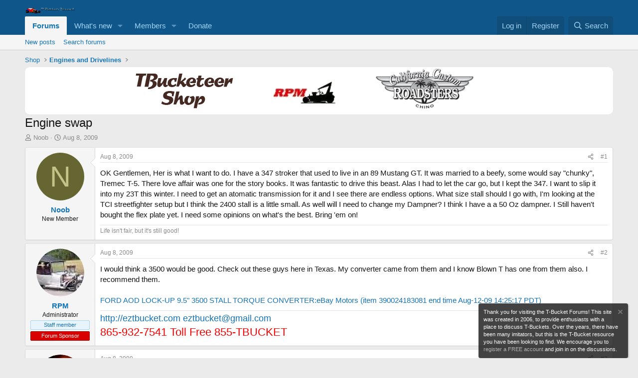

--- FILE ---
content_type: text/html; charset=utf-8
request_url: https://tbucketeer.com/threads/engine-swap.9415/
body_size: 27256
content:
<!DOCTYPE html>
<html id="XF" lang="en-US" dir="LTR"
	data-xf="2.3"
	data-app="public"
	
	
	data-template="thread_view"
	data-container-key="node-58"
	data-content-key="thread-9415"
	data-logged-in="false"
	data-cookie-prefix="xf_"
	data-csrf="1769265289,914692d092232a2a6ba2aecd245f2bc0"
	class="has-no-js template-thread_view"
	>
<head>
	
	
	

	<meta charset="utf-8" />
	<title>Engine swap | T-Bucket Forums</title>
	<link rel="manifest" href="/webmanifest.php">

	<meta http-equiv="X-UA-Compatible" content="IE=Edge" />
	<meta name="viewport" content="width=device-width, initial-scale=1, viewport-fit=cover">

	
		<meta name="theme-color" content="#0f578a" />
	

	<meta name="apple-mobile-web-app-title" content="T-Bucket Forums">
	

	
		
		<meta name="description" content="OK Gentlemen,    Her is what I want to do.   I have a 347 stroker that used to live in an 89 Mustang GT.  It was married to a beefy, some would say..." />
		<meta property="og:description" content="OK Gentlemen,    Her is what I want to do.   I have a 347 stroker that used to live in an 89 Mustang GT.  It was married to a beefy, some would say &quot;chunky&quot;, Tremec T-5.  There love affair was one for the story books.  It was fantastic to drive this beast.  Alas I had to let the car go, but I..." />
		<meta property="twitter:description" content="OK Gentlemen,    Her is what I want to do.   I have a 347 stroker that used to live in an 89 Mustang GT.  It was married to a beefy, some would say &quot;chunky&quot;, Tremec T-5.  There love affair was one..." />
	
	
		<meta property="og:url" content="https://tbucketeer.com/threads/engine-swap.9415/" />
	
		<link rel="canonical" href="https://tbucketeer.com/threads/engine-swap.9415/" />
	

	
		
	
	
	<meta property="og:site_name" content="T-Bucket Forums" />


	
	
		
	
	
	<meta property="og:type" content="website" />


	
	
		
	
	
	
		<meta property="og:title" content="Engine swap" />
		<meta property="twitter:title" content="Engine swap" />
	


	
	
	
	

	
	
	
	

	<link rel="stylesheet" href="/css.php?css=public%3Anormalize.css%2Cpublic%3Afa.css%2Cpublic%3Acore.less%2Cpublic%3Aapp.less&amp;s=1&amp;l=1&amp;d=1755144124&amp;k=36a3954e159a3a60bea864454d26b0bc08a80cfb" />

	<link rel="stylesheet" href="/css.php?css=public%3Abb_code.less&amp;s=1&amp;l=1&amp;d=1755144124&amp;k=c28a588571dcc742a925e14f3744221a2c7eca38" />
<link rel="stylesheet" href="/css.php?css=public%3Amessage.less&amp;s=1&amp;l=1&amp;d=1755144124&amp;k=fc0a20b83f332dbfdaab61496a431f42296b502f" />
<link rel="stylesheet" href="/css.php?css=public%3Anotices.less&amp;s=1&amp;l=1&amp;d=1755144124&amp;k=7e0e6706527e9d43ece0ccac187b69698b3c1d34" />
<link rel="stylesheet" href="/css.php?css=public%3Ashare_controls.less&amp;s=1&amp;l=1&amp;d=1755144124&amp;k=0a3088308dcfbffb6c290800dbbba9b4ed39035a" />
<link rel="stylesheet" href="/css.php?css=public%3Astructured_list.less&amp;s=1&amp;l=1&amp;d=1755144124&amp;k=877c97f1e8fe837fd8b38b788a1a37d4c8e8d14a" />
<link rel="stylesheet" href="/css.php?css=public%3Aextra.less&amp;s=1&amp;l=1&amp;d=1755144124&amp;k=d289ca08ead20e8aa0980222c2cb51f9ee87fd50" />


	
		<script src="/js/xf/preamble.min.js?_v=7ef4b585"></script>
	

	
	<script src="/js/vendor/vendor-compiled.js?_v=7ef4b585" defer></script>
	<script src="/js/xf/core-compiled.js?_v=7ef4b585" defer></script>

	<script>
		XF.ready(() =>
		{
			XF.extendObject(true, XF.config, {
				// 
				userId: 0,
				enablePush: true,
				pushAppServerKey: 'BPCJJcPrp1KceHcajfgheHl9zssxcmGLMwShgLven0u3P-gKOOZAajchZjA4-kCRvyboTjQWubY86p5grx7Aom8',
				url: {
					fullBase: 'https://tbucketeer.com/',
					basePath: '/',
					css: '/css.php?css=__SENTINEL__&s=1&l=1&d=1755144124',
					js: '/js/__SENTINEL__?_v=7ef4b585',
					icon: '/data/local/icons/__VARIANT__.svg?v=1755144121#__NAME__',
					iconInline: '/styles/fa/__VARIANT__/__NAME__.svg?v=5.15.3',
					keepAlive: '/login/keep-alive'
				},
				cookie: {
					path: '/',
					domain: '',
					prefix: 'xf_',
					secure: true,
					consentMode: 'disabled',
					consented: ["optional","_third_party"]
				},
				cacheKey: 'f3ed7234243583f554e27d349fe769c5',
				csrf: '1769265289,914692d092232a2a6ba2aecd245f2bc0',
				js: {},
				fullJs: false,
				css: {"public:bb_code.less":true,"public:message.less":true,"public:notices.less":true,"public:share_controls.less":true,"public:structured_list.less":true,"public:extra.less":true},
				time: {
					now: 1769265289,
					today: 1769230800,
					todayDow: 6,
					tomorrow: 1769317200,
					yesterday: 1769144400,
					week: 1768712400,
					month: 1767243600,
					year: 1767243600
				},
				style: {
					light: '',
					dark: '',
					defaultColorScheme: 'light'
				},
				borderSizeFeature: '3px',
				fontAwesomeWeight: 'r',
				enableRtnProtect: true,
				
				enableFormSubmitSticky: true,
				imageOptimization: '0',
				imageOptimizationQuality: 0.85,
				uploadMaxFilesize: 268435456,
				uploadMaxWidth: 0,
				uploadMaxHeight: 0,
				allowedVideoExtensions: ["m4v","mov","mp4","mp4v","mpeg","mpg","ogv","webm"],
				allowedAudioExtensions: ["mp3","opus","ogg","wav"],
				shortcodeToEmoji: true,
				visitorCounts: {
					conversations_unread: '0',
					alerts_unviewed: '0',
					total_unread: '0',
					title_count: true,
					icon_indicator: true
				},
				jsMt: {"xf\/action.js":"b0c319fe","xf\/embed.js":"c0bc289f","xf\/form.js":"c0bc289f","xf\/structure.js":"b0c319fe","xf\/tooltip.js":"c0bc289f"},
				jsState: {},
				publicMetadataLogoUrl: '',
				publicPushBadgeUrl: 'https://tbucketeer.com/styles/default/xenforo/bell.png'
			})

			XF.extendObject(XF.phrases, {
				// 
				date_x_at_time_y:     "{date} at {time}",
				day_x_at_time_y:      "{day} at {time}",
				yesterday_at_x:       "Yesterday at {time}",
				x_minutes_ago:        "{minutes} minutes ago",
				one_minute_ago:       "1 minute ago",
				a_moment_ago:         "A moment ago",
				today_at_x:           "Today at {time}",
				in_a_moment:          "In a moment",
				in_a_minute:          "In a minute",
				in_x_minutes:         "In {minutes} minutes",
				later_today_at_x:     "Later today at {time}",
				tomorrow_at_x:        "Tomorrow at {time}",
				short_date_x_minutes: "{minutes}m",
				short_date_x_hours:   "{hours}h",
				short_date_x_days:    "{days}d",

				day0: "Sunday",
				day1: "Monday",
				day2: "Tuesday",
				day3: "Wednesday",
				day4: "Thursday",
				day5: "Friday",
				day6: "Saturday",

				dayShort0: "Sun",
				dayShort1: "Mon",
				dayShort2: "Tue",
				dayShort3: "Wed",
				dayShort4: "Thu",
				dayShort5: "Fri",
				dayShort6: "Sat",

				month0: "January",
				month1: "February",
				month2: "March",
				month3: "April",
				month4: "May",
				month5: "June",
				month6: "July",
				month7: "August",
				month8: "September",
				month9: "October",
				month10: "November",
				month11: "December",

				active_user_changed_reload_page: "The active user has changed. Reload the page for the latest version.",
				server_did_not_respond_in_time_try_again: "The server did not respond in time. Please try again.",
				oops_we_ran_into_some_problems: "Oops! We ran into some problems.",
				oops_we_ran_into_some_problems_more_details_console: "Oops! We ran into some problems. Please try again later. More error details may be in the browser console.",
				file_too_large_to_upload: "The file is too large to be uploaded.",
				uploaded_file_is_too_large_for_server_to_process: "The uploaded file is too large for the server to process.",
				files_being_uploaded_are_you_sure: "Files are still being uploaded. Are you sure you want to submit this form?",
				attach: "Attach files",
				rich_text_box: "Rich text box",
				close: "Close",
				link_copied_to_clipboard: "Link copied to clipboard.",
				text_copied_to_clipboard: "Text copied to clipboard.",
				loading: "Loading…",
				you_have_exceeded_maximum_number_of_selectable_items: "You have exceeded the maximum number of selectable items.",

				processing: "Processing",
				'processing...': "Processing…",

				showing_x_of_y_items: "Showing {count} of {total} items",
				showing_all_items: "Showing all items",
				no_items_to_display: "No items to display",

				number_button_up: "Increase",
				number_button_down: "Decrease",

				push_enable_notification_title: "Push notifications enabled successfully at T-Bucket Forums",
				push_enable_notification_body: "Thank you for enabling push notifications!",

				pull_down_to_refresh: "Pull down to refresh",
				release_to_refresh: "Release to refresh",
				refreshing: "Refreshing…"
			})
		})
	</script>

	


	

	
	<script async src="https://www.googletagmanager.com/gtag/js?id=UA-2610267-1"></script>
	<script>
		window.dataLayer = window.dataLayer || [];
		function gtag(){dataLayer.push(arguments);}
		gtag('js', new Date());
		gtag('config', 'UA-2610267-1', {
			// 
			
			
		});
	</script>

<script defer src="https://cloudmetrics.xenforo.com/js/essential.js" data-website-id="2020985791743630"></script>
</head>
<body data-template="thread_view">

<div class="p-pageWrapper" id="top">

	

	<header class="p-header" id="header">
		<div class="p-header-inner">
			<div class="p-header-content">
				<div class="p-header-logo p-header-logo--image">
					<a href="/">
						

	

	
		
		

		
	

	

	<picture data-variations="{&quot;default&quot;:{&quot;1&quot;:&quot;\/styles\/intrepid\/intrepid\/logo.png&quot;,&quot;2&quot;:null}}">
		
		
		

		

		<img src="/styles/intrepid/intrepid/logo.png"  width="100" height="36" alt="T-Bucket Forums"  />
	</picture>


					</a>
				</div>

				
			</div>
		</div>
	</header>

	
	

	
		<div class="p-navSticky p-navSticky--primary" data-xf-init="sticky-header">
			
		<nav class="p-nav">
			<div class="p-nav-inner">
				<button type="button" class="button button--plain p-nav-menuTrigger" data-xf-click="off-canvas" data-menu=".js-headerOffCanvasMenu" tabindex="0" aria-label="Menu"><span class="button-text">
					<i aria-hidden="true"></i>
				</span></button>

				<div class="p-nav-smallLogo">
					<a href="/">
						

	

	
		
		

		
	

	

	<picture data-variations="{&quot;default&quot;:{&quot;1&quot;:&quot;\/styles\/intrepid\/intrepid\/logo.png&quot;,&quot;2&quot;:null}}">
		
		
		

		

		<img src="/styles/intrepid/intrepid/logo.png"  width="100" height="36" alt="T-Bucket Forums"  />
	</picture>


					</a>
				</div>

				<div class="p-nav-scroller hScroller" data-xf-init="h-scroller" data-auto-scroll=".p-navEl.is-selected">
					<div class="hScroller-scroll">
						<ul class="p-nav-list js-offCanvasNavSource">
							
								<li>
									
	<div class="p-navEl is-selected" data-has-children="true">
	

		
	
	<a href="/"
	class="p-navEl-link p-navEl-link--splitMenu "
	
	
	data-nav-id="forums">Forums</a>


		<a data-xf-key="1"
			data-xf-click="menu"
			data-menu-pos-ref="< .p-navEl"
			class="p-navEl-splitTrigger"
			role="button"
			tabindex="0"
			aria-label="Toggle expanded"
			aria-expanded="false"
			aria-haspopup="true"></a>

		
	
		<div class="menu menu--structural" data-menu="menu" aria-hidden="true">
			<div class="menu-content">
				
					
	
	
	<a href="/whats-new/posts/"
	class="menu-linkRow u-indentDepth0 js-offCanvasCopy "
	
	
	data-nav-id="newPosts">New posts</a>

	

				
					
	
	
	<a href="/search/?type=post"
	class="menu-linkRow u-indentDepth0 js-offCanvasCopy "
	
	
	data-nav-id="searchForums">Search forums</a>

	

				
			</div>
		</div>
	
	</div>

								</li>
							
								<li>
									
	<div class="p-navEl " data-has-children="true">
	

		
	
	<a href="/whats-new/"
	class="p-navEl-link p-navEl-link--splitMenu "
	
	
	data-nav-id="whatsNew">What's new</a>


		<a data-xf-key="2"
			data-xf-click="menu"
			data-menu-pos-ref="< .p-navEl"
			class="p-navEl-splitTrigger"
			role="button"
			tabindex="0"
			aria-label="Toggle expanded"
			aria-expanded="false"
			aria-haspopup="true"></a>

		
	
		<div class="menu menu--structural" data-menu="menu" aria-hidden="true">
			<div class="menu-content">
				
					
	
	
	<a href="/featured/"
	class="menu-linkRow u-indentDepth0 js-offCanvasCopy "
	
	
	data-nav-id="featured">Featured content</a>

	

				
					
	
	
	<a href="/whats-new/posts/"
	class="menu-linkRow u-indentDepth0 js-offCanvasCopy "
	 rel="nofollow"
	
	data-nav-id="whatsNewPosts">New posts</a>

	

				
					
	
	
	<a href="/whats-new/latest-activity"
	class="menu-linkRow u-indentDepth0 js-offCanvasCopy "
	 rel="nofollow"
	
	data-nav-id="latestActivity">Latest activity</a>

	

				
			</div>
		</div>
	
	</div>

								</li>
							
								<li>
									
	<div class="p-navEl " data-has-children="true">
	

		
	
	<a href="/members/"
	class="p-navEl-link p-navEl-link--splitMenu "
	
	
	data-nav-id="members">Members</a>


		<a data-xf-key="3"
			data-xf-click="menu"
			data-menu-pos-ref="< .p-navEl"
			class="p-navEl-splitTrigger"
			role="button"
			tabindex="0"
			aria-label="Toggle expanded"
			aria-expanded="false"
			aria-haspopup="true"></a>

		
	
		<div class="menu menu--structural" data-menu="menu" aria-hidden="true">
			<div class="menu-content">
				
					
	
	
	<a href="/online/"
	class="menu-linkRow u-indentDepth0 js-offCanvasCopy "
	
	
	data-nav-id="currentVisitors">Current visitors</a>

	

				
			</div>
		</div>
	
	</div>

								</li>
							
								<li>
									
	<div class="p-navEl " >
	

		
	
	<a href="https://www.paypal.com/donate/?hosted_button_id=SHLMA5QDRYKBW"
	class="p-navEl-link "
	
	data-xf-key="4"
	data-nav-id="donate">Donate</a>


		

		
	
	</div>

								</li>
							
						</ul>
					</div>
				</div>

				<div class="p-nav-opposite">
					<div class="p-navgroup p-account p-navgroup--guest">
						
							<a href="/login/" class="p-navgroup-link p-navgroup-link--textual p-navgroup-link--logIn"
								data-xf-click="overlay" data-follow-redirects="on">
								<span class="p-navgroup-linkText">Log in</span>
							</a>
							
								<a href="/register/" class="p-navgroup-link p-navgroup-link--textual p-navgroup-link--register"
									data-xf-click="overlay" data-follow-redirects="on">
									<span class="p-navgroup-linkText">Register</span>
								</a>
							
						
					</div>

					<div class="p-navgroup p-discovery">
						<a href="/whats-new/"
							class="p-navgroup-link p-navgroup-link--iconic p-navgroup-link--whatsnew"
							aria-label="What&#039;s new"
							title="What&#039;s new">
							<i aria-hidden="true"></i>
							<span class="p-navgroup-linkText">What's new</span>
						</a>

						
							<a href="/search/"
								class="p-navgroup-link p-navgroup-link--iconic p-navgroup-link--search"
								data-xf-click="menu"
								data-xf-key="/"
								aria-label="Search"
								aria-expanded="false"
								aria-haspopup="true"
								title="Search">
								<i aria-hidden="true"></i>
								<span class="p-navgroup-linkText">Search</span>
							</a>
							<div class="menu menu--structural menu--wide" data-menu="menu" aria-hidden="true">
								<form action="/search/search" method="post"
									class="menu-content"
									data-xf-init="quick-search">

									<h3 class="menu-header">Search</h3>
									
									<div class="menu-row">
										
											<div class="inputGroup inputGroup--joined">
												<input type="text" class="input" name="keywords" data-acurl="/search/auto-complete" placeholder="Search…" aria-label="Search" data-menu-autofocus="true" />
												
			<select name="constraints" class="js-quickSearch-constraint input" aria-label="Search within">
				<option value="">Everywhere</option>
<option value="{&quot;search_type&quot;:&quot;post&quot;}">Threads</option>
<option value="{&quot;search_type&quot;:&quot;post&quot;,&quot;c&quot;:{&quot;nodes&quot;:[58],&quot;child_nodes&quot;:1}}">This forum</option>
<option value="{&quot;search_type&quot;:&quot;post&quot;,&quot;c&quot;:{&quot;thread&quot;:9415}}">This thread</option>

			</select>
		
											</div>
										
									</div>

									
									<div class="menu-row">
										<label class="iconic"><input type="checkbox"  name="c[title_only]" value="1" /><i aria-hidden="true"></i><span class="iconic-label">Search titles only

													
													<span tabindex="0" role="button"
														data-xf-init="tooltip" data-trigger="hover focus click" title="Tags will also be searched in content where tags are supported">

														<i class="fa--xf far fa-question-circle  u-muted u-smaller"><svg xmlns="http://www.w3.org/2000/svg" role="img" ><title>Note</title><use href="/data/local/icons/regular.svg?v=1755144121#question-circle"></use></svg></i>
													</span></span></label>

									</div>
									
									<div class="menu-row">
										<div class="inputGroup">
											<span class="inputGroup-text" id="ctrl_search_menu_by_member">By:</span>
											<input type="text" class="input" name="c[users]" data-xf-init="auto-complete" placeholder="Member" aria-labelledby="ctrl_search_menu_by_member" />
										</div>
									</div>
									<div class="menu-footer">
									<span class="menu-footer-controls">
										<button type="submit" class="button button--icon button--icon--search button--primary"><i class="fa--xf far fa-search "><svg xmlns="http://www.w3.org/2000/svg" role="img" aria-hidden="true" ><use href="/data/local/icons/regular.svg?v=1755144121#search"></use></svg></i><span class="button-text">Search</span></button>
										<button type="submit" class="button " name="from_search_menu"><span class="button-text">Advanced search…</span></button>
									</span>
									</div>

									<input type="hidden" name="_xfToken" value="1769265289,914692d092232a2a6ba2aecd245f2bc0" />
								</form>
							</div>
						
					</div>
				</div>
			</div>
		</nav>
	
		</div>
		
		
			<div class="p-sectionLinks">
				<div class="p-sectionLinks-inner hScroller" data-xf-init="h-scroller">
					<div class="hScroller-scroll">
						<ul class="p-sectionLinks-list">
							
								<li>
									
	<div class="p-navEl " >
	

		
	
	<a href="/whats-new/posts/"
	class="p-navEl-link "
	
	data-xf-key="alt+1"
	data-nav-id="newPosts">New posts</a>


		

		
	
	</div>

								</li>
							
								<li>
									
	<div class="p-navEl " >
	

		
	
	<a href="/search/?type=post"
	class="p-navEl-link "
	
	data-xf-key="alt+2"
	data-nav-id="searchForums">Search forums</a>


		

		
	
	</div>

								</li>
							
						</ul>
					</div>
				</div>
			</div>
			
	
		

	<div class="offCanvasMenu offCanvasMenu--nav js-headerOffCanvasMenu" data-menu="menu" aria-hidden="true" data-ocm-builder="navigation">
		<div class="offCanvasMenu-backdrop" data-menu-close="true"></div>
		<div class="offCanvasMenu-content">
			<div class="offCanvasMenu-header">
				Menu
				<a class="offCanvasMenu-closer" data-menu-close="true" role="button" tabindex="0" aria-label="Close"></a>
			</div>
			
				<div class="p-offCanvasRegisterLink">
					<div class="offCanvasMenu-linkHolder">
						<a href="/login/" class="offCanvasMenu-link" data-xf-click="overlay" data-menu-close="true">
							Log in
						</a>
					</div>
					<hr class="offCanvasMenu-separator" />
					
						<div class="offCanvasMenu-linkHolder">
							<a href="/register/" class="offCanvasMenu-link" data-xf-click="overlay" data-menu-close="true">
								Register
							</a>
						</div>
						<hr class="offCanvasMenu-separator" />
					
				</div>
			
			<div class="js-offCanvasNavTarget"></div>
			<div class="offCanvasMenu-installBanner js-installPromptContainer" style="display: none;" data-xf-init="install-prompt">
				<div class="offCanvasMenu-installBanner-header">Install the app</div>
				<button type="button" class="button js-installPromptButton"><span class="button-text">Install</span></button>
				<template class="js-installTemplateIOS">
					<div class="js-installTemplateContent">
						<div class="overlay-title">How to install the app on iOS</div>
						<div class="block-body">
							<div class="block-row">
								<p>
									Follow along with the video below to see how to install our site as a web app on your home screen.
								</p>
								<p style="text-align: center">
									<video src="/styles/default/xenforo/add_to_home.mp4"
										width="280" height="480" autoplay loop muted playsinline></video>
								</p>
								<p>
									<small><strong>Note:</strong> This feature may not be available in some browsers.</small>
								</p>
							</div>
						</div>
					</div>
				</template>
			</div>
		</div>
	</div>

	<div class="p-body">
		<div class="p-body-inner">
			<!--XF:EXTRA_OUTPUT-->

			

			

			
			
	
		<ul class="p-breadcrumbs "
			itemscope itemtype="https://schema.org/BreadcrumbList">
			
				

				
				

				

				
				
					
					
	<li itemprop="itemListElement" itemscope itemtype="https://schema.org/ListItem">
		<a href="/categories/shop.53/" itemprop="item">
			<span itemprop="name">Shop</span>
		</a>
		<meta itemprop="position" content="1" />
	</li>

				
					
					
	<li itemprop="itemListElement" itemscope itemtype="https://schema.org/ListItem">
		<a href="/forums/engines-and-drivelines.58/" itemprop="item">
			<span itemprop="name">Engines and Drivelines</span>
		</a>
		<meta itemprop="position" content="2" />
	</li>

				
			
		</ul>
	

			

	

		
		<div style="text-align: center;background-color: white;border-radius: 10px;">
		<a href="https://manixity.com/" rel="external" target="blank"><img src="/data/files/manixity.png" alt="Garage Merch" /></a>&nbsp;&nbsp;&nbsp;&nbsp;&nbsp;&nbsp;&nbsp;&nbsp;&nbsp;&nbsp;&nbsp;&nbsp;&nbsp;&nbsp;&nbsp
		<a href="https://www.eztbucket.com/" rel="external" target="blank"><img src="/data/files/bigrpmbutton.gif" alt="Ron Pope Motorsports"></img></a>&nbsp;&nbsp;&nbsp;&nbsp;&nbsp;&nbsp;&nbsp;&nbsp;&nbsp;&nbsp;&nbsp;&nbsp;&nbsp;&nbsp;&nbsp
		<a href="https://www.californiacustomroadsters.com/" rel="external" target="blank"><img src="/data/files/ccrlogo.png" alt="California Custom Roadsters"></img></a>&nbsp;&nbsp;&nbsp;&nbsp;&nbsp;&nbsp;&nbsp;&nbsp;&nbsp;&nbsp;&nbsp;&nbsp;&nbsp;&nbsp;&nbsp;
		<!--  <a href="https://www.tbucketeer.com/page/ads"><img src="/data/files/youradhere.png" alt="Advertise with Us!"></img></a>&nbsp;&nbsp;&nbsp;&nbsp;&nbsp;&nbsp;&nbsp;&nbsp;&nbsp;&nbsp;&nbsp;&nbsp;&nbsp;&nbsp;&nbsp; -->
		</div>

	



			
	<noscript class="js-jsWarning"><div class="blockMessage blockMessage--important blockMessage--iconic u-noJsOnly">JavaScript is disabled. For a better experience, please enable JavaScript in your browser before proceeding.</div></noscript>

			
	<div class="blockMessage blockMessage--important blockMessage--iconic js-browserWarning" style="display: none">You are using an out of date browser. It  may not display this or other websites correctly.<br />You should upgrade or use an <a href="https://www.google.com/chrome/" target="_blank" rel="noopener">alternative browser</a>.</div>


			
				<div class="p-body-header">
					
						
							<div class="p-title ">
								
									
										<h1 class="p-title-value">Engine swap</h1>
									
									
								
							</div>
						

						
							<div class="p-description">
	<ul class="listInline listInline--bullet">
		<li>
			<i class="fa--xf far fa-user "><svg xmlns="http://www.w3.org/2000/svg" role="img" ><title>Thread starter</title><use href="/data/local/icons/regular.svg?v=1755144121#user"></use></svg></i>
			<span class="u-srOnly">Thread starter</span>

			<a href="/members/noob.3869/" class="username  u-concealed" dir="auto" data-user-id="3869" data-xf-init="member-tooltip">Noob</a>
		</li>
		<li>
			<i class="fa--xf far fa-clock "><svg xmlns="http://www.w3.org/2000/svg" role="img" ><title>Start date</title><use href="/data/local/icons/regular.svg?v=1755144121#clock"></use></svg></i>
			<span class="u-srOnly">Start date</span>

			<a href="/threads/engine-swap.9415/" class="u-concealed"><time  class="u-dt" dir="auto" datetime="2009-08-08T12:00:57-0400" data-timestamp="1249747257" data-date="Aug 8, 2009" data-time="12:00 PM" data-short="Aug &#039;09" title="Aug 8, 2009 at 12:00 PM">Aug 8, 2009</time></a>
		</li>
		
		
	</ul>
</div>
						
					
				</div>
			

			<div class="p-body-main  ">
				
				<div class="p-body-contentCol"></div>
				

				

				<div class="p-body-content">
					
					<div class="p-body-pageContent">










	
	
	
		
	
	
	


	
	
	
		
	
	
	


	
	
		
	
	
	


	
	



	












	

	
		
	



















<div class="block block--messages" data-xf-init="" data-type="post" data-href="/inline-mod/" data-search-target="*">

	<span class="u-anchorTarget" id="posts"></span>

	
		
	

	

	<div class="block-outer"></div>

	

	
		
	<div class="block-outer js-threadStatusField"></div>

	

	<div class="block-container lbContainer"
		data-xf-init="lightbox select-to-quote"
		data-message-selector=".js-post"
		data-lb-id="thread-9415"
		data-lb-universal="1">

		<div class="block-body js-replyNewMessageContainer">
			
				

					

					
						

	
	

	

	
	<article class="message message--post js-post js-inlineModContainer  "
		data-author="Noob"
		data-content="post-99855"
		id="js-post-99855"
		>

		

		<span class="u-anchorTarget" id="post-99855"></span>

		
			<div class="message-inner">
				
					<div class="message-cell message-cell--user">
						

	<section class="message-user"
		
		
		>

		

		<div class="message-avatar ">
			<div class="message-avatar-wrapper">
				<a href="/members/noob.3869/" class="avatar avatar--m avatar--default avatar--default--dynamic" data-user-id="3869" data-xf-init="member-tooltip" style="background-color: #666633; color: #c3c388">
			<span class="avatar-u3869-m" role="img" aria-label="Noob">N</span> 
		</a>
				
			</div>
		</div>
		<div class="message-userDetails">
			<h4 class="message-name"><a href="/members/noob.3869/" class="username " dir="auto" data-user-id="3869" data-xf-init="member-tooltip">Noob</a></h4>
			<h5 class="userTitle message-userTitle" dir="auto">New Member</h5>
			
		</div>
		
			
			
		
		<span class="message-userArrow"></span>
	</section>

					</div>
				

				
					<div class="message-cell message-cell--main">
					
						<div class="message-main js-quickEditTarget">

							
								

	

	<header class="message-attribution message-attribution--split">
		<ul class="message-attribution-main listInline ">
			
			
			<li class="u-concealed">
				<a href="/threads/engine-swap.9415/post-99855" rel="nofollow" >
					<time  class="u-dt" dir="auto" datetime="2009-08-08T12:00:57-0400" data-timestamp="1249747257" data-date="Aug 8, 2009" data-time="12:00 PM" data-short="Aug &#039;09" title="Aug 8, 2009 at 12:00 PM">Aug 8, 2009</time>
				</a>
			</li>
			
		</ul>

		<ul class="message-attribution-opposite message-attribution-opposite--list ">
			
			<li>
				<a href="/threads/engine-swap.9415/post-99855"
					class="message-attribution-gadget"
					data-xf-init="share-tooltip"
					data-href="/posts/99855/share"
					aria-label="Share"
					rel="nofollow">
					<i class="fa--xf far fa-share-alt "><svg xmlns="http://www.w3.org/2000/svg" role="img" aria-hidden="true" ><use href="/data/local/icons/regular.svg?v=1755144121#share-alt"></use></svg></i>
				</a>
			</li>
			
				<li class="u-hidden js-embedCopy">
					
	<a href="javascript:"
		data-xf-init="copy-to-clipboard"
		data-copy-text="&lt;div class=&quot;js-xf-embed&quot; data-url=&quot;https://tbucketeer.com&quot; data-content=&quot;post-99855&quot;&gt;&lt;/div&gt;&lt;script defer src=&quot;https://tbucketeer.com/js/xf/external_embed.js?_v=7ef4b585&quot;&gt;&lt;/script&gt;"
		data-success="Embed code HTML copied to clipboard."
		class="">
		<i class="fa--xf far fa-code "><svg xmlns="http://www.w3.org/2000/svg" role="img" aria-hidden="true" ><use href="/data/local/icons/regular.svg?v=1755144121#code"></use></svg></i>
	</a>

				</li>
			
			
			
				<li>
					<a href="/threads/engine-swap.9415/post-99855" rel="nofollow">
						#1
					</a>
				</li>
			
		</ul>
	</header>

							

							<div class="message-content js-messageContent">
							

								
									
	
	
	

								

								
									
	

	<div class="message-userContent lbContainer js-lbContainer "
		data-lb-id="post-99855"
		data-lb-caption-desc="Noob &middot; Aug 8, 2009 at 12:00 PM">

		
			

	
		
	

		

		<article class="message-body js-selectToQuote">
			
				
			

			<div >
				
					<div class="bbWrapper">OK Gentlemen,    Her is what I want to do.   I have a 347 stroker that used to live in an 89 Mustang GT.  It was married to a beefy, some would say &quot;chunky&quot;, Tremec T-5.  There love affair was one for the story books.  It was fantastic to drive this beast.  Alas I had to let the car go, but I kept the 347.  I want to slip it into my 23T this winter.  I need to get an atomatic transmission for it and I see there are endless options.  What size stall should I go with,  I&#039;m looking at the TCI streetfighter setup but I think the 2400 stall is a little small.  As well will I need to change my Dampner?  I think I have a a 50 Oz dampner.  I Still haven&#039;t bought the flex plate yet.  I need some opinions on what&#039;s the best.  Bring &#039;em on!</div>
				
			</div>

			<div class="js-selectToQuoteEnd">&nbsp;</div>
			
				
			
		</article>

		
			

	
		
	

		

		
	</div>

								

								
									
	

	

								

								
									
	
		
			<aside class="message-signature">
			
				<div class="bbWrapper">Life isn&#039;t fair, but it&#039;s still good!</div>
			
			</aside>
		
	

								

							
							</div>

							
								
	

	<footer class="message-footer">
		

		

		<div class="reactionsBar js-reactionsList ">
			
		</div>

		<div class="js-historyTarget message-historyTarget toggleTarget" data-href="trigger-href"></div>
	</footer>

							
						</div>

					
					</div>
				
			</div>
		
	</article>

	
	

					

					

				

					

					
						

	
	

	

	
	<article class="message message--post js-post js-inlineModContainer  "
		data-author="RPM"
		data-content="post-99857"
		id="js-post-99857"
		itemscope itemtype="https://schema.org/Comment" itemid="https://tbucketeer.com/posts/99857/">

		
			<meta itemprop="parentItem" itemscope itemid="https://tbucketeer.com/threads/engine-swap.9415/" />
			<meta itemprop="name" content="Post #2" />
		

		<span class="u-anchorTarget" id="post-99857"></span>

		
			<div class="message-inner">
				
					<div class="message-cell message-cell--user">
						

	<section class="message-user"
		itemprop="author"
		itemscope itemtype="https://schema.org/Person"
		itemid="https://tbucketeer.com/members/rpm.2849/">

		
			<meta itemprop="url" content="https://tbucketeer.com/members/rpm.2849/" />
		

		<div class="message-avatar ">
			<div class="message-avatar-wrapper">
				<a href="/members/rpm.2849/" class="avatar avatar--m" data-user-id="2849" data-xf-init="member-tooltip">
			<img src="/data/avatars/m/2/2849.jpg?1322131874"  alt="RPM" class="avatar-u2849-m" width="96" height="96" loading="lazy" itemprop="image" /> 
		</a>
				
			</div>
		</div>
		<div class="message-userDetails">
			<h4 class="message-name"><a href="/members/rpm.2849/" class="username " dir="auto" data-user-id="2849" data-xf-init="member-tooltip"><span class="username--style3 username--staff username--admin" itemprop="name">RPM</span></a></h4>
			<h5 class="userTitle message-userTitle" dir="auto" itemprop="jobTitle">Administrator</h5>
			<div class="userBanner userBanner--staff message-userBanner" dir="auto" itemprop="jobTitle"><span class="userBanner-before"></span><strong>Staff member</strong><span class="userBanner-after"></span></div>
<div class="userBanner userBanner userBanner--red message-userBanner" itemprop="jobTitle"><span class="userBanner-before"></span><strong>Forum Sponsor</strong><span class="userBanner-after"></span></div>
		</div>
		
			
			
		
		<span class="message-userArrow"></span>
	</section>

					</div>
				

				
					<div class="message-cell message-cell--main">
					
						<div class="message-main js-quickEditTarget">

							
								

	

	<header class="message-attribution message-attribution--split">
		<ul class="message-attribution-main listInline ">
			
			
			<li class="u-concealed">
				<a href="/threads/engine-swap.9415/post-99857" rel="nofollow" itemprop="url">
					<time  class="u-dt" dir="auto" datetime="2009-08-08T12:09:12-0400" data-timestamp="1249747752" data-date="Aug 8, 2009" data-time="12:09 PM" data-short="Aug &#039;09" title="Aug 8, 2009 at 12:09 PM" itemprop="datePublished">Aug 8, 2009</time>
				</a>
			</li>
			
		</ul>

		<ul class="message-attribution-opposite message-attribution-opposite--list ">
			
			<li>
				<a href="/threads/engine-swap.9415/post-99857"
					class="message-attribution-gadget"
					data-xf-init="share-tooltip"
					data-href="/posts/99857/share"
					aria-label="Share"
					rel="nofollow">
					<i class="fa--xf far fa-share-alt "><svg xmlns="http://www.w3.org/2000/svg" role="img" aria-hidden="true" ><use href="/data/local/icons/regular.svg?v=1755144121#share-alt"></use></svg></i>
				</a>
			</li>
			
				<li class="u-hidden js-embedCopy">
					
	<a href="javascript:"
		data-xf-init="copy-to-clipboard"
		data-copy-text="&lt;div class=&quot;js-xf-embed&quot; data-url=&quot;https://tbucketeer.com&quot; data-content=&quot;post-99857&quot;&gt;&lt;/div&gt;&lt;script defer src=&quot;https://tbucketeer.com/js/xf/external_embed.js?_v=7ef4b585&quot;&gt;&lt;/script&gt;"
		data-success="Embed code HTML copied to clipboard."
		class="">
		<i class="fa--xf far fa-code "><svg xmlns="http://www.w3.org/2000/svg" role="img" aria-hidden="true" ><use href="/data/local/icons/regular.svg?v=1755144121#code"></use></svg></i>
	</a>

				</li>
			
			
			
				<li>
					<a href="/threads/engine-swap.9415/post-99857" rel="nofollow">
						#2
					</a>
				</li>
			
		</ul>
	</header>

							

							<div class="message-content js-messageContent">
							

								
									
	
	
	

								

								
									
	

	<div class="message-userContent lbContainer js-lbContainer "
		data-lb-id="post-99857"
		data-lb-caption-desc="RPM &middot; Aug 8, 2009 at 12:09 PM">

		

		<article class="message-body js-selectToQuote">
			
				
			

			<div itemprop="text">
				
					<div class="bbWrapper">I would think a 3500 would be good. Check out these guys here in Texas. My converter came from them and I know Blown T  has one from them also. I recommend them.<br />
<br />
<a href="http://cgi.ebay.com/ebaymotors/FORD-AOD-LOCK-UP-9-5-3500-STALL-TORQUE-CONVERTER_W0QQcmdZViewItemQQ_trksidZp4634Q2ec0Q2em14Q2el1262QQhashZitem5acf40bd29QQitemZ390024183081QQptZMotorsQ5fCarQ5fTruckQ5fPartsQ5fAccessories" target="_blank" class="link link--external" data-proxy-href="/proxy.php?link=http%3A%2F%2Fcgi.ebay.com%2Febaymotors%2FFORD-AOD-LOCK-UP-9-5-3500-STALL-TORQUE-CONVERTER_W0QQcmdZViewItemQQ_trksidZp4634Q2ec0Q2em14Q2el1262QQhashZitem5acf40bd29QQitemZ390024183081QQptZMotorsQ5fCarQ5fTruckQ5fPartsQ5fAccessories&amp;hash=650203aa35cf0f9ee8c8d2aa11fdb42d" rel="noopener">FORD AOD LOCK-UP 9.5&quot; 3500 STALL TORQUE CONVERTER:eBay Motors (item 390024183081 end time Aug-12-09 14:25:17 PDT)</a></div>
				
			</div>

			<div class="js-selectToQuoteEnd">&nbsp;</div>
			
				
			
		</article>

		

		
	</div>

								

								
									
	

	

								

								
									
	
		
			<aside class="message-signature">
			
				<div class="bbWrapper"><span style="font-size: 18px"><a href="http://eztbucket.com/" target="_blank" class="link link--external" data-proxy-href="/proxy.php?link=http%3A%2F%2Feztbucket.com%2F&amp;hash=18d5ced9307cea186966ffca736e3a2c" rel="noopener">http://eztbucket.com</a>    <a href="mailto:eztbucket@gmail.com">eztbucket@gmail.com</a> </span><br />
<span style="font-size: 22px"><span style="color: #ff0000">865-932-7541     Toll Free 855-TBUCKET</span></span></div>
			
			</aside>
		
	

								

							
							</div>

							
								
	

	<footer class="message-footer">
		
			<div class="message-microdata" itemprop="interactionStatistic" itemtype="https://schema.org/InteractionCounter" itemscope>
				<meta itemprop="userInteractionCount" content="0" />
				<meta itemprop="interactionType" content="https://schema.org/LikeAction" />
			</div>
		

		

		<div class="reactionsBar js-reactionsList ">
			
		</div>

		<div class="js-historyTarget message-historyTarget toggleTarget" data-href="trigger-href"></div>
	</footer>

							
						</div>

					
					</div>
				
			</div>
		
	</article>

	
	

					

					

				

					

					
						

	
	

	

	
	<article class="message message--post js-post js-inlineModContainer  "
		data-author="Screaming Metal"
		data-content="post-99863"
		id="js-post-99863"
		itemscope itemtype="https://schema.org/Comment" itemid="https://tbucketeer.com/posts/99863/">

		
			<meta itemprop="parentItem" itemscope itemid="https://tbucketeer.com/threads/engine-swap.9415/" />
			<meta itemprop="name" content="Post #3" />
		

		<span class="u-anchorTarget" id="post-99863"></span>

		
			<div class="message-inner">
				
					<div class="message-cell message-cell--user">
						

	<section class="message-user"
		itemprop="author"
		itemscope itemtype="https://schema.org/Person"
		itemid="https://tbucketeer.com/members/screaming-metal.3865/">

		
			<meta itemprop="url" content="https://tbucketeer.com/members/screaming-metal.3865/" />
		

		<div class="message-avatar ">
			<div class="message-avatar-wrapper">
				<a href="/members/screaming-metal.3865/" class="avatar avatar--m" data-user-id="3865" data-xf-init="member-tooltip">
			<img src="/data/avatars/m/3/3865.jpg?1342573409" srcset="/data/avatars/l/3/3865.jpg?1342573409 2x" alt="Screaming Metal" class="avatar-u3865-m" width="96" height="96" loading="lazy" itemprop="image" /> 
		</a>
				
			</div>
		</div>
		<div class="message-userDetails">
			<h4 class="message-name"><a href="/members/screaming-metal.3865/" class="username " dir="auto" data-user-id="3865" data-xf-init="member-tooltip"><span itemprop="name">Screaming Metal</span></a></h4>
			<h5 class="userTitle message-userTitle" dir="auto" itemprop="jobTitle">Active Member</h5>
			
		</div>
		
			
			
		
		<span class="message-userArrow"></span>
	</section>

					</div>
				

				
					<div class="message-cell message-cell--main">
					
						<div class="message-main js-quickEditTarget">

							
								

	

	<header class="message-attribution message-attribution--split">
		<ul class="message-attribution-main listInline ">
			
			
			<li class="u-concealed">
				<a href="/threads/engine-swap.9415/post-99863" rel="nofollow" itemprop="url">
					<time  class="u-dt" dir="auto" datetime="2009-08-08T13:32:00-0400" data-timestamp="1249752720" data-date="Aug 8, 2009" data-time="1:32 PM" data-short="Aug &#039;09" title="Aug 8, 2009 at 1:32 PM" itemprop="datePublished">Aug 8, 2009</time>
				</a>
			</li>
			
		</ul>

		<ul class="message-attribution-opposite message-attribution-opposite--list ">
			
			<li>
				<a href="/threads/engine-swap.9415/post-99863"
					class="message-attribution-gadget"
					data-xf-init="share-tooltip"
					data-href="/posts/99863/share"
					aria-label="Share"
					rel="nofollow">
					<i class="fa--xf far fa-share-alt "><svg xmlns="http://www.w3.org/2000/svg" role="img" aria-hidden="true" ><use href="/data/local/icons/regular.svg?v=1755144121#share-alt"></use></svg></i>
				</a>
			</li>
			
				<li class="u-hidden js-embedCopy">
					
	<a href="javascript:"
		data-xf-init="copy-to-clipboard"
		data-copy-text="&lt;div class=&quot;js-xf-embed&quot; data-url=&quot;https://tbucketeer.com&quot; data-content=&quot;post-99863&quot;&gt;&lt;/div&gt;&lt;script defer src=&quot;https://tbucketeer.com/js/xf/external_embed.js?_v=7ef4b585&quot;&gt;&lt;/script&gt;"
		data-success="Embed code HTML copied to clipboard."
		class="">
		<i class="fa--xf far fa-code "><svg xmlns="http://www.w3.org/2000/svg" role="img" aria-hidden="true" ><use href="/data/local/icons/regular.svg?v=1755144121#code"></use></svg></i>
	</a>

				</li>
			
			
			
				<li>
					<a href="/threads/engine-swap.9415/post-99863" rel="nofollow">
						#3
					</a>
				</li>
			
		</ul>
	</header>

							

							<div class="message-content js-messageContent">
							

								
									
	
	
	

								

								
									
	

	<div class="message-userContent lbContainer js-lbContainer "
		data-lb-id="post-99863"
		data-lb-caption-desc="Screaming Metal &middot; Aug 8, 2009 at 1:32 PM">

		

		<article class="message-body js-selectToQuote">
			
				
			

			<div itemprop="text">
				
					<div class="bbWrapper"><blockquote data-attributes="" data-quote="RPM" data-source=""
	class="bbCodeBlock bbCodeBlock--expandable bbCodeBlock--quote js-expandWatch">
	
		<div class="bbCodeBlock-title">
			
				RPM said:
			
		</div>
	
	<div class="bbCodeBlock-content">
		
		<div class="bbCodeBlock-expandContent js-expandContent ">
			I would think a 3500 would be good. Check out these guys here in Texas. My converter came from them and I know Blown T has one from them also. I recommend them.<br />
<br />
<a href="http://cgi.ebay.com/ebaymotors/FORD-AOD-LOCK-UP-9-5-3500-STALL-TORQUE-CONVERTER_W0QQcmdZViewItemQQ_trksidZp4634Q2ec0Q2em14Q2el1262QQhashZitem5acf40bd29QQitemZ390024183081QQptZMotorsQ5fCarQ5fTruckQ5fPartsQ5fAccessories" target="_blank" class="link link--external" data-proxy-href="/proxy.php?link=http%3A%2F%2Fcgi.ebay.com%2Febaymotors%2FFORD-AOD-LOCK-UP-9-5-3500-STALL-TORQUE-CONVERTER_W0QQcmdZViewItemQQ_trksidZp4634Q2ec0Q2em14Q2el1262QQhashZitem5acf40bd29QQitemZ390024183081QQptZMotorsQ5fCarQ5fTruckQ5fPartsQ5fAccessories&amp;hash=650203aa35cf0f9ee8c8d2aa11fdb42d" rel="nofollow ugc noopener">FORD AOD LOCK-UP 9.5&quot; 3500 STALL TORQUE CONVERTER:eBay Motors (item 390024183081 end time Aug-12-09 14:25:17 PDT)</a>
		</div>
		<div class="bbCodeBlock-expandLink js-expandLink"><a role="button" tabindex="0">Click to expand...</a></div>
	</div>
</blockquote><br />
<br />
Ron gave ya some good advice.....also think about this. TCI makes great stuff......just remember.....you can get a 2500 stall speed, but your &#039;Flash Stall&#039; is gonna be higher. A 3500 will flash out at about 4200..........and if you get it a hookin&#039; up like Ted, Ron, or BlownT......I bet you&#039;ll be lookin&#039; for a restroom if you ain&#039;t used to it!!!!!!!!!!!!!!!<img src="https://cdn.jsdelivr.net/joypixels/assets/8.0/png/unicode/64/1f642.png" class="smilie smilie--emoji" loading="lazy" width="64" height="64" alt=":)" title="Smile    :)"  data-smilie="1"data-shortname=":)" /><br />
<br />
Also remember.....your engines torque will dictate the characteristics of your stall converter.............<br />
<br />
A dampener for your crank?????A TCI Rattler is good.....have run alot of them..........fluiddampner is good also.....just scares me....the stuff could leak out!!!!!!!!:sob:</div>
				
			</div>

			<div class="js-selectToQuoteEnd">&nbsp;</div>
			
				
			
		</article>

		

		
	</div>

								

								
									
	

	

								

								
									
	
		
			<aside class="message-signature">
			
				<div class="bbWrapper">Overthrowing small countrys, Stirring the pot, Revolutions organized, Coups started, Sniffing alky and nitro fumes, fixing that damn blower.<br />
In Racing, the driver and car become one....Do everything the same, every time, and you should run extremely close to the same ET everytime. Let the car do its work, your only the pilot, hanging on for dear life....let the fine tuning on the car put your ass in the winners circle. Drivers job is to stop the car, to take off with the fastest reaction time, and to keep it under control- in your lane. In a Altered, everything is outta control all the time....its a exercise in organized chaos!</div>
			
			</aside>
		
	

								

							
							</div>

							
								
	

	<footer class="message-footer">
		
			<div class="message-microdata" itemprop="interactionStatistic" itemtype="https://schema.org/InteractionCounter" itemscope>
				<meta itemprop="userInteractionCount" content="0" />
				<meta itemprop="interactionType" content="https://schema.org/LikeAction" />
			</div>
		

		

		<div class="reactionsBar js-reactionsList ">
			
		</div>

		<div class="js-historyTarget message-historyTarget toggleTarget" data-href="trigger-href"></div>
	</footer>

							
						</div>

					
					</div>
				
			</div>
		
	</article>

	
	

					

					

				

					

					
						

	
	

	

	
	<article class="message message--post js-post js-inlineModContainer  "
		data-author="donsrods"
		data-content="post-99888"
		id="js-post-99888"
		itemscope itemtype="https://schema.org/Comment" itemid="https://tbucketeer.com/posts/99888/">

		
			<meta itemprop="parentItem" itemscope itemid="https://tbucketeer.com/threads/engine-swap.9415/" />
			<meta itemprop="name" content="Post #4" />
		

		<span class="u-anchorTarget" id="post-99888"></span>

		
			<div class="message-inner">
				
					<div class="message-cell message-cell--user">
						

	<section class="message-user"
		itemprop="author"
		itemscope itemtype="https://schema.org/Person"
		itemid="https://tbucketeer.com/members/donsrods.2986/">

		
			<meta itemprop="url" content="https://tbucketeer.com/members/donsrods.2986/" />
		

		<div class="message-avatar ">
			<div class="message-avatar-wrapper">
				<a href="/members/donsrods.2986/" class="avatar avatar--m" data-user-id="2986" data-xf-init="member-tooltip">
			<img src="/data/avatars/m/2/2986.jpg?1323868207" srcset="/data/avatars/l/2/2986.jpg?1323868207 2x" alt="donsrods" class="avatar-u2986-m" width="96" height="96" loading="lazy" itemprop="image" /> 
		</a>
				
			</div>
		</div>
		<div class="message-userDetails">
			<h4 class="message-name"><a href="/members/donsrods.2986/" class="username " dir="auto" data-user-id="2986" data-xf-init="member-tooltip"><span itemprop="name">donsrods</span></a></h4>
			<h5 class="userTitle message-userTitle" dir="auto" itemprop="jobTitle">Member</h5>
			
		</div>
		
			
			
		
		<span class="message-userArrow"></span>
	</section>

					</div>
				

				
					<div class="message-cell message-cell--main">
					
						<div class="message-main js-quickEditTarget">

							
								

	

	<header class="message-attribution message-attribution--split">
		<ul class="message-attribution-main listInline ">
			
			
			<li class="u-concealed">
				<a href="/threads/engine-swap.9415/post-99888" rel="nofollow" itemprop="url">
					<time  class="u-dt" dir="auto" datetime="2009-08-09T02:42:59-0400" data-timestamp="1249800179" data-date="Aug 9, 2009" data-time="2:42 AM" data-short="Aug &#039;09" title="Aug 9, 2009 at 2:42 AM" itemprop="datePublished">Aug 9, 2009</time>
				</a>
			</li>
			
		</ul>

		<ul class="message-attribution-opposite message-attribution-opposite--list ">
			
			<li>
				<a href="/threads/engine-swap.9415/post-99888"
					class="message-attribution-gadget"
					data-xf-init="share-tooltip"
					data-href="/posts/99888/share"
					aria-label="Share"
					rel="nofollow">
					<i class="fa--xf far fa-share-alt "><svg xmlns="http://www.w3.org/2000/svg" role="img" aria-hidden="true" ><use href="/data/local/icons/regular.svg?v=1755144121#share-alt"></use></svg></i>
				</a>
			</li>
			
				<li class="u-hidden js-embedCopy">
					
	<a href="javascript:"
		data-xf-init="copy-to-clipboard"
		data-copy-text="&lt;div class=&quot;js-xf-embed&quot; data-url=&quot;https://tbucketeer.com&quot; data-content=&quot;post-99888&quot;&gt;&lt;/div&gt;&lt;script defer src=&quot;https://tbucketeer.com/js/xf/external_embed.js?_v=7ef4b585&quot;&gt;&lt;/script&gt;"
		data-success="Embed code HTML copied to clipboard."
		class="">
		<i class="fa--xf far fa-code "><svg xmlns="http://www.w3.org/2000/svg" role="img" aria-hidden="true" ><use href="/data/local/icons/regular.svg?v=1755144121#code"></use></svg></i>
	</a>

				</li>
			
			
			
				<li>
					<a href="/threads/engine-swap.9415/post-99888" rel="nofollow">
						#4
					</a>
				</li>
			
		</ul>
	</header>

							

							<div class="message-content js-messageContent">
							

								
									
	
	
	

								

								
									
	

	<div class="message-userContent lbContainer js-lbContainer "
		data-lb-id="post-99888"
		data-lb-caption-desc="donsrods &middot; Aug 9, 2009 at 2:42 AM">

		

		<article class="message-body js-selectToQuote">
			
				
			

			<div itemprop="text">
				
					<div class="bbWrapper">I have mixed emotions about TCI.  My Son bought a Streetfighter and 2800 stall converter from Summit and after a few hundred miles the tranny wouldn&#039;t move in gear.  At this point it was about 6 months old, but had only been on the street a few months.  Called TCI, they were zero help.  Said to ship it back at our expense and they would take a look at it............after much arguing.  At first they were not going to do anything.<br />
<br />
We pulled it out and when we drained the fluid chunks of metal came out. Sent it back to TCI.  They found that the front pump had gone out and the converter had disintegrated.  They replaced both, but we had to pay the shipping back to us.  The freight up was $ 120 and $ 120 back.  I called Summit and they kicked in $ 75 in gift certificates to help defray some of the shipping costs.<br />
<br />
I will never buy another TCI product.  We have bought  4 transmissions from Jackson Racing Transmissions and they have been flawless.  Not only was the freight a sore spot but pulling the engine and transmission out of his T was not fun either.<br />
<br />
Don</div>
				
			</div>

			<div class="js-selectToQuoteEnd">&nbsp;</div>
			
				
			
		</article>

		

		
	</div>

								

								
									
	

	

								

								
									
	

								

							
							</div>

							
								
	

	<footer class="message-footer">
		
			<div class="message-microdata" itemprop="interactionStatistic" itemtype="https://schema.org/InteractionCounter" itemscope>
				<meta itemprop="userInteractionCount" content="0" />
				<meta itemprop="interactionType" content="https://schema.org/LikeAction" />
			</div>
		

		

		<div class="reactionsBar js-reactionsList ">
			
		</div>

		<div class="js-historyTarget message-historyTarget toggleTarget" data-href="trigger-href"></div>
	</footer>

							
						</div>

					
					</div>
				
			</div>
		
	</article>

	
	

					

					

				

					

					
						

	
	

	

	
	<article class="message message--post js-post js-inlineModContainer  "
		data-author="RPM"
		data-content="post-99890"
		id="js-post-99890"
		itemscope itemtype="https://schema.org/Comment" itemid="https://tbucketeer.com/posts/99890/">

		
			<meta itemprop="parentItem" itemscope itemid="https://tbucketeer.com/threads/engine-swap.9415/" />
			<meta itemprop="name" content="Post #5" />
		

		<span class="u-anchorTarget" id="post-99890"></span>

		
			<div class="message-inner">
				
					<div class="message-cell message-cell--user">
						

	<section class="message-user"
		itemprop="author"
		itemscope itemtype="https://schema.org/Person"
		itemid="https://tbucketeer.com/members/rpm.2849/">

		
			<meta itemprop="url" content="https://tbucketeer.com/members/rpm.2849/" />
		

		<div class="message-avatar ">
			<div class="message-avatar-wrapper">
				<a href="/members/rpm.2849/" class="avatar avatar--m" data-user-id="2849" data-xf-init="member-tooltip">
			<img src="/data/avatars/m/2/2849.jpg?1322131874"  alt="RPM" class="avatar-u2849-m" width="96" height="96" loading="lazy" itemprop="image" /> 
		</a>
				
			</div>
		</div>
		<div class="message-userDetails">
			<h4 class="message-name"><a href="/members/rpm.2849/" class="username " dir="auto" data-user-id="2849" data-xf-init="member-tooltip"><span class="username--style3 username--staff username--admin" itemprop="name">RPM</span></a></h4>
			<h5 class="userTitle message-userTitle" dir="auto" itemprop="jobTitle">Administrator</h5>
			<div class="userBanner userBanner--staff message-userBanner" dir="auto" itemprop="jobTitle"><span class="userBanner-before"></span><strong>Staff member</strong><span class="userBanner-after"></span></div>
<div class="userBanner userBanner userBanner--red message-userBanner" itemprop="jobTitle"><span class="userBanner-before"></span><strong>Forum Sponsor</strong><span class="userBanner-after"></span></div>
		</div>
		
			
			
		
		<span class="message-userArrow"></span>
	</section>

					</div>
				

				
					<div class="message-cell message-cell--main">
					
						<div class="message-main js-quickEditTarget">

							
								

	

	<header class="message-attribution message-attribution--split">
		<ul class="message-attribution-main listInline ">
			
			
			<li class="u-concealed">
				<a href="/threads/engine-swap.9415/post-99890" rel="nofollow" itemprop="url">
					<time  class="u-dt" dir="auto" datetime="2009-08-09T06:47:32-0400" data-timestamp="1249814852" data-date="Aug 9, 2009" data-time="6:47 AM" data-short="Aug &#039;09" title="Aug 9, 2009 at 6:47 AM" itemprop="datePublished">Aug 9, 2009</time>
				</a>
			</li>
			
		</ul>

		<ul class="message-attribution-opposite message-attribution-opposite--list ">
			
			<li>
				<a href="/threads/engine-swap.9415/post-99890"
					class="message-attribution-gadget"
					data-xf-init="share-tooltip"
					data-href="/posts/99890/share"
					aria-label="Share"
					rel="nofollow">
					<i class="fa--xf far fa-share-alt "><svg xmlns="http://www.w3.org/2000/svg" role="img" aria-hidden="true" ><use href="/data/local/icons/regular.svg?v=1755144121#share-alt"></use></svg></i>
				</a>
			</li>
			
				<li class="u-hidden js-embedCopy">
					
	<a href="javascript:"
		data-xf-init="copy-to-clipboard"
		data-copy-text="&lt;div class=&quot;js-xf-embed&quot; data-url=&quot;https://tbucketeer.com&quot; data-content=&quot;post-99890&quot;&gt;&lt;/div&gt;&lt;script defer src=&quot;https://tbucketeer.com/js/xf/external_embed.js?_v=7ef4b585&quot;&gt;&lt;/script&gt;"
		data-success="Embed code HTML copied to clipboard."
		class="">
		<i class="fa--xf far fa-code "><svg xmlns="http://www.w3.org/2000/svg" role="img" aria-hidden="true" ><use href="/data/local/icons/regular.svg?v=1755144121#code"></use></svg></i>
	</a>

				</li>
			
			
			
				<li>
					<a href="/threads/engine-swap.9415/post-99890" rel="nofollow">
						#5
					</a>
				</li>
			
		</ul>
	</header>

							

							<div class="message-content js-messageContent">
							

								
									
	
	
	

								

								
									
	

	<div class="message-userContent lbContainer js-lbContainer "
		data-lb-id="post-99890"
		data-lb-caption-desc="RPM &middot; Aug 9, 2009 at 6:47 AM">

		

		<article class="message-body js-selectToQuote">
			
				
			

			<div itemprop="text">
				
					<div class="bbWrapper">When we drag raced we used a few TCI converters, most did not last long. We switched to ATI but they were very pricey.</div>
				
			</div>

			<div class="js-selectToQuoteEnd">&nbsp;</div>
			
				
			
		</article>

		

		
	</div>

								

								
									
	

	

								

								
									
	
		
			<aside class="message-signature">
			
				<div class="bbWrapper"><span style="font-size: 18px"><a href="http://eztbucket.com/" target="_blank" class="link link--external" data-proxy-href="/proxy.php?link=http%3A%2F%2Feztbucket.com%2F&amp;hash=18d5ced9307cea186966ffca736e3a2c" rel="noopener">http://eztbucket.com</a>    <a href="mailto:eztbucket@gmail.com">eztbucket@gmail.com</a> </span><br />
<span style="font-size: 22px"><span style="color: #ff0000">865-932-7541     Toll Free 855-TBUCKET</span></span></div>
			
			</aside>
		
	

								

							
							</div>

							
								
	

	<footer class="message-footer">
		
			<div class="message-microdata" itemprop="interactionStatistic" itemtype="https://schema.org/InteractionCounter" itemscope>
				<meta itemprop="userInteractionCount" content="0" />
				<meta itemprop="interactionType" content="https://schema.org/LikeAction" />
			</div>
		

		

		<div class="reactionsBar js-reactionsList ">
			
		</div>

		<div class="js-historyTarget message-historyTarget toggleTarget" data-href="trigger-href"></div>
	</footer>

							
						</div>

					
					</div>
				
			</div>
		
	</article>

	
	

					

					

				

					

					
						

	
	

	

	
	<article class="message message--post js-post js-inlineModContainer  "
		data-author="Lee_in_KC"
		data-content="post-99893"
		id="js-post-99893"
		itemscope itemtype="https://schema.org/Comment" itemid="https://tbucketeer.com/posts/99893/">

		
			<meta itemprop="parentItem" itemscope itemid="https://tbucketeer.com/threads/engine-swap.9415/" />
			<meta itemprop="name" content="Post #6" />
		

		<span class="u-anchorTarget" id="post-99893"></span>

		
			<div class="message-inner">
				
					<div class="message-cell message-cell--user">
						

	<section class="message-user"
		itemprop="author"
		itemscope itemtype="https://schema.org/Person"
		itemid="https://tbucketeer.com/members/lee_in_kc.3064/">

		
			<meta itemprop="url" content="https://tbucketeer.com/members/lee_in_kc.3064/" />
		

		<div class="message-avatar ">
			<div class="message-avatar-wrapper">
				<a href="/members/lee_in_kc.3064/" class="avatar avatar--m" data-user-id="3064" data-xf-init="member-tooltip">
			<img src="/data/avatars/m/3/3064.jpg?1322131882"  alt="Lee_in_KC" class="avatar-u3064-m" width="96" height="96" loading="lazy" itemprop="image" /> 
		</a>
				
			</div>
		</div>
		<div class="message-userDetails">
			<h4 class="message-name"><a href="/members/lee_in_kc.3064/" class="username " dir="auto" data-user-id="3064" data-xf-init="member-tooltip"><span itemprop="name">Lee_in_KC</span></a></h4>
			<h5 class="userTitle message-userTitle" dir="auto" itemprop="jobTitle">Active Member</h5>
			
		</div>
		
			
			
		
		<span class="message-userArrow"></span>
	</section>

					</div>
				

				
					<div class="message-cell message-cell--main">
					
						<div class="message-main js-quickEditTarget">

							
								

	

	<header class="message-attribution message-attribution--split">
		<ul class="message-attribution-main listInline ">
			
			
			<li class="u-concealed">
				<a href="/threads/engine-swap.9415/post-99893" rel="nofollow" itemprop="url">
					<time  class="u-dt" dir="auto" datetime="2009-08-09T09:31:08-0400" data-timestamp="1249824668" data-date="Aug 9, 2009" data-time="9:31 AM" data-short="Aug &#039;09" title="Aug 9, 2009 at 9:31 AM" itemprop="datePublished">Aug 9, 2009</time>
				</a>
			</li>
			
		</ul>

		<ul class="message-attribution-opposite message-attribution-opposite--list ">
			
			<li>
				<a href="/threads/engine-swap.9415/post-99893"
					class="message-attribution-gadget"
					data-xf-init="share-tooltip"
					data-href="/posts/99893/share"
					aria-label="Share"
					rel="nofollow">
					<i class="fa--xf far fa-share-alt "><svg xmlns="http://www.w3.org/2000/svg" role="img" aria-hidden="true" ><use href="/data/local/icons/regular.svg?v=1755144121#share-alt"></use></svg></i>
				</a>
			</li>
			
				<li class="u-hidden js-embedCopy">
					
	<a href="javascript:"
		data-xf-init="copy-to-clipboard"
		data-copy-text="&lt;div class=&quot;js-xf-embed&quot; data-url=&quot;https://tbucketeer.com&quot; data-content=&quot;post-99893&quot;&gt;&lt;/div&gt;&lt;script defer src=&quot;https://tbucketeer.com/js/xf/external_embed.js?_v=7ef4b585&quot;&gt;&lt;/script&gt;"
		data-success="Embed code HTML copied to clipboard."
		class="">
		<i class="fa--xf far fa-code "><svg xmlns="http://www.w3.org/2000/svg" role="img" aria-hidden="true" ><use href="/data/local/icons/regular.svg?v=1755144121#code"></use></svg></i>
	</a>

				</li>
			
			
			
				<li>
					<a href="/threads/engine-swap.9415/post-99893" rel="nofollow">
						#6
					</a>
				</li>
			
		</ul>
	</header>

							

							<div class="message-content js-messageContent">
							

								
									
	
	
	

								

								
									
	

	<div class="message-userContent lbContainer js-lbContainer "
		data-lb-id="post-99893"
		data-lb-caption-desc="Lee_in_KC &middot; Aug 9, 2009 at 9:31 AM">

		

		<article class="message-body js-selectToQuote">
			
				
			

			<div itemprop="text">
				
					<div class="bbWrapper">I am also not a fan of TCI.  My Streetfighter TH350 started making an odd noise with less than 500 miles on it.  I called TCI thinking I could get warranty service, as the tranny had been on the road less than 90 days.  I was informed that the warranty ran from date of purchase, not date of use.  I had owned the tranny for six months at that point.  They said I could ship it to them at my expense and they would take a look at it.  Any repairs they decided to do would be at my expense.  So I was looking at round-trip shipping of around $250 plus another several hundred dollars or more in repairs.  I decided to just keep driving it &#039;til it quit, then get a better tranny.  <br />
<br />
The noise got slowly louder over the next thousand miles, but the tranny continued to function normally.  However, it was starting to make metal and it got to the point that I didn&#039;t trust the tranny anymore, so I took it to a local tranny guy who builds race transmissions and has an excellent reputation.  He completely rebuilt it for $350, using race-quality parts.  <br />
<br />
The noise was caused by a failing sprag race that had kind of a washboard surface (is that called &quot;brinnelling&quot;?).  The tranny guy called TCI (he is a &quot;jobber&quot; for them) and told them they had furnished a bad part.  They basically said, &quot;tough sh*t&quot; according to the tranny guy.  He told me he had heard that TCI got a bad batch of these races (they are supposedly &quot;hardened&quot;) but they won&#039;t acknowledge it or replace them.<br />
<br />
I will never buy another TCI product.</div>
				
			</div>

			<div class="js-selectToQuoteEnd">&nbsp;</div>
			
				
			
		</article>

		

		
	</div>

								

								
									
	

	

								

								
									
	

								

							
							</div>

							
								
	

	<footer class="message-footer">
		
			<div class="message-microdata" itemprop="interactionStatistic" itemtype="https://schema.org/InteractionCounter" itemscope>
				<meta itemprop="userInteractionCount" content="0" />
				<meta itemprop="interactionType" content="https://schema.org/LikeAction" />
			</div>
		

		

		<div class="reactionsBar js-reactionsList ">
			
		</div>

		<div class="js-historyTarget message-historyTarget toggleTarget" data-href="trigger-href"></div>
	</footer>

							
						</div>

					
					</div>
				
			</div>
		
	</article>

	
	

					

					

				

					

					
						

	
	

	

	
	<article class="message message--post js-post js-inlineModContainer  "
		data-author="railroad"
		data-content="post-99894"
		id="js-post-99894"
		itemscope itemtype="https://schema.org/Comment" itemid="https://tbucketeer.com/posts/99894/">

		
			<meta itemprop="parentItem" itemscope itemid="https://tbucketeer.com/threads/engine-swap.9415/" />
			<meta itemprop="name" content="Post #7" />
		

		<span class="u-anchorTarget" id="post-99894"></span>

		
			<div class="message-inner">
				
					<div class="message-cell message-cell--user">
						

	<section class="message-user"
		itemprop="author"
		itemscope itemtype="https://schema.org/Person"
		itemid="https://tbucketeer.com/members/railroad.3954/">

		
			<meta itemprop="url" content="https://tbucketeer.com/members/railroad.3954/" />
		

		<div class="message-avatar ">
			<div class="message-avatar-wrapper">
				<a href="/members/railroad.3954/" class="avatar avatar--m" data-user-id="3954" data-xf-init="member-tooltip">
			<img src="/data/avatars/m/3/3954.jpg?1322131897"  alt="railroad" class="avatar-u3954-m" width="96" height="96" loading="lazy" itemprop="image" /> 
		</a>
				
			</div>
		</div>
		<div class="message-userDetails">
			<h4 class="message-name"><a href="/members/railroad.3954/" class="username " dir="auto" data-user-id="3954" data-xf-init="member-tooltip"><span class="username--style13" itemprop="name">railroad</span></a></h4>
			<h5 class="userTitle message-userTitle" dir="auto" itemprop="jobTitle">Supporting Member</h5>
			<div class="userBanner userBanner userBanner--green message-userBanner" itemprop="jobTitle"><span class="userBanner-before"></span><strong>Supporting Member</strong><span class="userBanner-after"></span></div>
		</div>
		
			
			
		
		<span class="message-userArrow"></span>
	</section>

					</div>
				

				
					<div class="message-cell message-cell--main">
					
						<div class="message-main js-quickEditTarget">

							
								

	

	<header class="message-attribution message-attribution--split">
		<ul class="message-attribution-main listInline ">
			
			
			<li class="u-concealed">
				<a href="/threads/engine-swap.9415/post-99894" rel="nofollow" itemprop="url">
					<time  class="u-dt" dir="auto" datetime="2009-08-09T09:44:52-0400" data-timestamp="1249825492" data-date="Aug 9, 2009" data-time="9:44 AM" data-short="Aug &#039;09" title="Aug 9, 2009 at 9:44 AM" itemprop="datePublished">Aug 9, 2009</time>
				</a>
			</li>
			
		</ul>

		<ul class="message-attribution-opposite message-attribution-opposite--list ">
			
			<li>
				<a href="/threads/engine-swap.9415/post-99894"
					class="message-attribution-gadget"
					data-xf-init="share-tooltip"
					data-href="/posts/99894/share"
					aria-label="Share"
					rel="nofollow">
					<i class="fa--xf far fa-share-alt "><svg xmlns="http://www.w3.org/2000/svg" role="img" aria-hidden="true" ><use href="/data/local/icons/regular.svg?v=1755144121#share-alt"></use></svg></i>
				</a>
			</li>
			
				<li class="u-hidden js-embedCopy">
					
	<a href="javascript:"
		data-xf-init="copy-to-clipboard"
		data-copy-text="&lt;div class=&quot;js-xf-embed&quot; data-url=&quot;https://tbucketeer.com&quot; data-content=&quot;post-99894&quot;&gt;&lt;/div&gt;&lt;script defer src=&quot;https://tbucketeer.com/js/xf/external_embed.js?_v=7ef4b585&quot;&gt;&lt;/script&gt;"
		data-success="Embed code HTML copied to clipboard."
		class="">
		<i class="fa--xf far fa-code "><svg xmlns="http://www.w3.org/2000/svg" role="img" aria-hidden="true" ><use href="/data/local/icons/regular.svg?v=1755144121#code"></use></svg></i>
	</a>

				</li>
			
			
			
				<li>
					<a href="/threads/engine-swap.9415/post-99894" rel="nofollow">
						#7
					</a>
				</li>
			
		</ul>
	</header>

							

							<div class="message-content js-messageContent">
							

								
									
	
	
	

								

								
									
	

	<div class="message-userContent lbContainer js-lbContainer "
		data-lb-id="post-99894"
		data-lb-caption-desc="railroad &middot; Aug 9, 2009 at 9:44 AM">

		

		<article class="message-body js-selectToQuote">
			
				
			

			<div itemprop="text">
				
					<div class="bbWrapper">I had the same bad experience with TCI.  Definitely avoid them and GER if they are still in business.  TCI sells junk and has no customer service.  GER must work out of a sandbox.  They shipped me a trans with a cracked bell housing and the trans was locked up.  I put the drive shaft on it prior to installing to make sure it fit.  Owner happened to anwer the phone, when I called for help, attacked me and told me I had trashed the trans.  I told him it had not been installed due to waiting on them to ship the torque converter, pause, what torque converter.   They advertise the trans as dyno tested.  I finally got a tech, who confessed they did not dyno the trans and the spline on the clutch pack must not have lined up and told me how to dissassemble the trans and fix it.  Both transmissions are taking up space in my garage.</div>
				
			</div>

			<div class="js-selectToQuoteEnd">&nbsp;</div>
			
				
			
		</article>

		

		
	</div>

								

								
									
	

	

								

								
									
	

								

							
							</div>

							
								
	

	<footer class="message-footer">
		
			<div class="message-microdata" itemprop="interactionStatistic" itemtype="https://schema.org/InteractionCounter" itemscope>
				<meta itemprop="userInteractionCount" content="0" />
				<meta itemprop="interactionType" content="https://schema.org/LikeAction" />
			</div>
		

		

		<div class="reactionsBar js-reactionsList ">
			
		</div>

		<div class="js-historyTarget message-historyTarget toggleTarget" data-href="trigger-href"></div>
	</footer>

							
						</div>

					
					</div>
				
			</div>
		
	</article>

	
	

					

					

				

					

					
						

	
	

	

	
	<article class="message message--post js-post js-inlineModContainer  "
		data-author="RPM"
		data-content="post-99897"
		id="js-post-99897"
		itemscope itemtype="https://schema.org/Comment" itemid="https://tbucketeer.com/posts/99897/">

		
			<meta itemprop="parentItem" itemscope itemid="https://tbucketeer.com/threads/engine-swap.9415/" />
			<meta itemprop="name" content="Post #8" />
		

		<span class="u-anchorTarget" id="post-99897"></span>

		
			<div class="message-inner">
				
					<div class="message-cell message-cell--user">
						

	<section class="message-user"
		itemprop="author"
		itemscope itemtype="https://schema.org/Person"
		itemid="https://tbucketeer.com/members/rpm.2849/">

		
			<meta itemprop="url" content="https://tbucketeer.com/members/rpm.2849/" />
		

		<div class="message-avatar ">
			<div class="message-avatar-wrapper">
				<a href="/members/rpm.2849/" class="avatar avatar--m" data-user-id="2849" data-xf-init="member-tooltip">
			<img src="/data/avatars/m/2/2849.jpg?1322131874"  alt="RPM" class="avatar-u2849-m" width="96" height="96" loading="lazy" itemprop="image" /> 
		</a>
				
			</div>
		</div>
		<div class="message-userDetails">
			<h4 class="message-name"><a href="/members/rpm.2849/" class="username " dir="auto" data-user-id="2849" data-xf-init="member-tooltip"><span class="username--style3 username--staff username--admin" itemprop="name">RPM</span></a></h4>
			<h5 class="userTitle message-userTitle" dir="auto" itemprop="jobTitle">Administrator</h5>
			<div class="userBanner userBanner--staff message-userBanner" dir="auto" itemprop="jobTitle"><span class="userBanner-before"></span><strong>Staff member</strong><span class="userBanner-after"></span></div>
<div class="userBanner userBanner userBanner--red message-userBanner" itemprop="jobTitle"><span class="userBanner-before"></span><strong>Forum Sponsor</strong><span class="userBanner-after"></span></div>
		</div>
		
			
			
		
		<span class="message-userArrow"></span>
	</section>

					</div>
				

				
					<div class="message-cell message-cell--main">
					
						<div class="message-main js-quickEditTarget">

							
								

	

	<header class="message-attribution message-attribution--split">
		<ul class="message-attribution-main listInline ">
			
			
			<li class="u-concealed">
				<a href="/threads/engine-swap.9415/post-99897" rel="nofollow" itemprop="url">
					<time  class="u-dt" dir="auto" datetime="2009-08-09T10:52:39-0400" data-timestamp="1249829559" data-date="Aug 9, 2009" data-time="10:52 AM" data-short="Aug &#039;09" title="Aug 9, 2009 at 10:52 AM" itemprop="datePublished">Aug 9, 2009</time>
				</a>
			</li>
			
		</ul>

		<ul class="message-attribution-opposite message-attribution-opposite--list ">
			
			<li>
				<a href="/threads/engine-swap.9415/post-99897"
					class="message-attribution-gadget"
					data-xf-init="share-tooltip"
					data-href="/posts/99897/share"
					aria-label="Share"
					rel="nofollow">
					<i class="fa--xf far fa-share-alt "><svg xmlns="http://www.w3.org/2000/svg" role="img" aria-hidden="true" ><use href="/data/local/icons/regular.svg?v=1755144121#share-alt"></use></svg></i>
				</a>
			</li>
			
				<li class="u-hidden js-embedCopy">
					
	<a href="javascript:"
		data-xf-init="copy-to-clipboard"
		data-copy-text="&lt;div class=&quot;js-xf-embed&quot; data-url=&quot;https://tbucketeer.com&quot; data-content=&quot;post-99897&quot;&gt;&lt;/div&gt;&lt;script defer src=&quot;https://tbucketeer.com/js/xf/external_embed.js?_v=7ef4b585&quot;&gt;&lt;/script&gt;"
		data-success="Embed code HTML copied to clipboard."
		class="">
		<i class="fa--xf far fa-code "><svg xmlns="http://www.w3.org/2000/svg" role="img" aria-hidden="true" ><use href="/data/local/icons/regular.svg?v=1755144121#code"></use></svg></i>
	</a>

				</li>
			
			
			
				<li>
					<a href="/threads/engine-swap.9415/post-99897" rel="nofollow">
						#8
					</a>
				</li>
			
		</ul>
	</header>

							

							<div class="message-content js-messageContent">
							

								
									
	
	
	

								

								
									
	

	<div class="message-userContent lbContainer js-lbContainer "
		data-lb-id="post-99897"
		data-lb-caption-desc="RPM &middot; Aug 9, 2009 at 10:52 AM">

		

		<article class="message-body js-selectToQuote">
			
				
			

			<div itemprop="text">
				
					<div class="bbWrapper">I could write a big long page about GER. Just don&#039;t buy anything from them. It is nothing but JUNK.</div>
				
			</div>

			<div class="js-selectToQuoteEnd">&nbsp;</div>
			
				
			
		</article>

		

		
	</div>

								

								
									
	

	

								

								
									
	
		
			<aside class="message-signature">
			
				<div class="bbWrapper"><span style="font-size: 18px"><a href="http://eztbucket.com/" target="_blank" class="link link--external" data-proxy-href="/proxy.php?link=http%3A%2F%2Feztbucket.com%2F&amp;hash=18d5ced9307cea186966ffca736e3a2c" rel="noopener">http://eztbucket.com</a>    <a href="mailto:eztbucket@gmail.com">eztbucket@gmail.com</a> </span><br />
<span style="font-size: 22px"><span style="color: #ff0000">865-932-7541     Toll Free 855-TBUCKET</span></span></div>
			
			</aside>
		
	

								

							
							</div>

							
								
	

	<footer class="message-footer">
		
			<div class="message-microdata" itemprop="interactionStatistic" itemtype="https://schema.org/InteractionCounter" itemscope>
				<meta itemprop="userInteractionCount" content="0" />
				<meta itemprop="interactionType" content="https://schema.org/LikeAction" />
			</div>
		

		

		<div class="reactionsBar js-reactionsList ">
			
		</div>

		<div class="js-historyTarget message-historyTarget toggleTarget" data-href="trigger-href"></div>
	</footer>

							
						</div>

					
					</div>
				
			</div>
		
	</article>

	
	

					

					

				

					

					
						

	
	

	

	
	<article class="message message--post js-post js-inlineModContainer  "
		data-author="donsrods"
		data-content="post-99901"
		id="js-post-99901"
		itemscope itemtype="https://schema.org/Comment" itemid="https://tbucketeer.com/posts/99901/">

		
			<meta itemprop="parentItem" itemscope itemid="https://tbucketeer.com/threads/engine-swap.9415/" />
			<meta itemprop="name" content="Post #9" />
		

		<span class="u-anchorTarget" id="post-99901"></span>

		
			<div class="message-inner">
				
					<div class="message-cell message-cell--user">
						

	<section class="message-user"
		itemprop="author"
		itemscope itemtype="https://schema.org/Person"
		itemid="https://tbucketeer.com/members/donsrods.2986/">

		
			<meta itemprop="url" content="https://tbucketeer.com/members/donsrods.2986/" />
		

		<div class="message-avatar ">
			<div class="message-avatar-wrapper">
				<a href="/members/donsrods.2986/" class="avatar avatar--m" data-user-id="2986" data-xf-init="member-tooltip">
			<img src="/data/avatars/m/2/2986.jpg?1323868207" srcset="/data/avatars/l/2/2986.jpg?1323868207 2x" alt="donsrods" class="avatar-u2986-m" width="96" height="96" loading="lazy" itemprop="image" /> 
		</a>
				
			</div>
		</div>
		<div class="message-userDetails">
			<h4 class="message-name"><a href="/members/donsrods.2986/" class="username " dir="auto" data-user-id="2986" data-xf-init="member-tooltip"><span itemprop="name">donsrods</span></a></h4>
			<h5 class="userTitle message-userTitle" dir="auto" itemprop="jobTitle">Member</h5>
			
		</div>
		
			
			
		
		<span class="message-userArrow"></span>
	</section>

					</div>
				

				
					<div class="message-cell message-cell--main">
					
						<div class="message-main js-quickEditTarget">

							
								

	

	<header class="message-attribution message-attribution--split">
		<ul class="message-attribution-main listInline ">
			
			
			<li class="u-concealed">
				<a href="/threads/engine-swap.9415/post-99901" rel="nofollow" itemprop="url">
					<time  class="u-dt" dir="auto" datetime="2009-08-09T12:18:54-0400" data-timestamp="1249834734" data-date="Aug 9, 2009" data-time="12:18 PM" data-short="Aug &#039;09" title="Aug 9, 2009 at 12:18 PM" itemprop="datePublished">Aug 9, 2009</time>
				</a>
			</li>
			
		</ul>

		<ul class="message-attribution-opposite message-attribution-opposite--list ">
			
			<li>
				<a href="/threads/engine-swap.9415/post-99901"
					class="message-attribution-gadget"
					data-xf-init="share-tooltip"
					data-href="/posts/99901/share"
					aria-label="Share"
					rel="nofollow">
					<i class="fa--xf far fa-share-alt "><svg xmlns="http://www.w3.org/2000/svg" role="img" aria-hidden="true" ><use href="/data/local/icons/regular.svg?v=1755144121#share-alt"></use></svg></i>
				</a>
			</li>
			
				<li class="u-hidden js-embedCopy">
					
	<a href="javascript:"
		data-xf-init="copy-to-clipboard"
		data-copy-text="&lt;div class=&quot;js-xf-embed&quot; data-url=&quot;https://tbucketeer.com&quot; data-content=&quot;post-99901&quot;&gt;&lt;/div&gt;&lt;script defer src=&quot;https://tbucketeer.com/js/xf/external_embed.js?_v=7ef4b585&quot;&gt;&lt;/script&gt;"
		data-success="Embed code HTML copied to clipboard."
		class="">
		<i class="fa--xf far fa-code "><svg xmlns="http://www.w3.org/2000/svg" role="img" aria-hidden="true" ><use href="/data/local/icons/regular.svg?v=1755144121#code"></use></svg></i>
	</a>

				</li>
			
			
			
				<li>
					<a href="/threads/engine-swap.9415/post-99901" rel="nofollow">
						#9
					</a>
				</li>
			
		</ul>
	</header>

							

							<div class="message-content js-messageContent">
							

								
									
	
	
	

								

								
									
	

	<div class="message-userContent lbContainer js-lbContainer "
		data-lb-id="post-99901"
		data-lb-caption-desc="donsrods &middot; Aug 9, 2009 at 12:18 PM">

		

		<article class="message-body js-selectToQuote">
			
				
			

			<div itemprop="text">
				
					<div class="bbWrapper">I also found the people who work at TCI to be, how do I put this................not very sophisticated.  It was like I was dealing with some backwoods garage.  I tried to explain to the guy that sometimes you buy these things and the car doesn&#039;t get finished for a while, but he kept saying it was 6 months old and that was that.<br />
<br />
Once they fessed up that their front pump went out and ate the transmission up I expected them to pay the shipping back to us............but nooooooooooooooo!  Even though they had screwed up they shipped it COD for the freight.  Summit stepped in and gave us the gift certificates even though they didn&#039;t have to, so I have no hard feelings toward them.  I thought with the volume they do with TCI they would have some leverage, but they told me TCI has a firm policy and that is all they could do.<br />
<br />
So TCI will get no more of our money or our recommendations.  What these people forget is that if you please a customer they will tell another person.............if you screw that customer he will tell 5.<br />
<br />
Don</div>
				
			</div>

			<div class="js-selectToQuoteEnd">&nbsp;</div>
			
				
			
		</article>

		

		
	</div>

								

								
									
	

	

								

								
									
	

								

							
							</div>

							
								
	

	<footer class="message-footer">
		
			<div class="message-microdata" itemprop="interactionStatistic" itemtype="https://schema.org/InteractionCounter" itemscope>
				<meta itemprop="userInteractionCount" content="0" />
				<meta itemprop="interactionType" content="https://schema.org/LikeAction" />
			</div>
		

		

		<div class="reactionsBar js-reactionsList ">
			
		</div>

		<div class="js-historyTarget message-historyTarget toggleTarget" data-href="trigger-href"></div>
	</footer>

							
						</div>

					
					</div>
				
			</div>
		
	</article>

	
	

					

					

				

					

					
						

	
	

	

	
	<article class="message message--post js-post js-inlineModContainer  "
		data-author="Screaming Metal"
		data-content="post-99902"
		id="js-post-99902"
		itemscope itemtype="https://schema.org/Comment" itemid="https://tbucketeer.com/posts/99902/">

		
			<meta itemprop="parentItem" itemscope itemid="https://tbucketeer.com/threads/engine-swap.9415/" />
			<meta itemprop="name" content="Post #10" />
		

		<span class="u-anchorTarget" id="post-99902"></span>

		
			<div class="message-inner">
				
					<div class="message-cell message-cell--user">
						

	<section class="message-user"
		itemprop="author"
		itemscope itemtype="https://schema.org/Person"
		itemid="https://tbucketeer.com/members/screaming-metal.3865/">

		
			<meta itemprop="url" content="https://tbucketeer.com/members/screaming-metal.3865/" />
		

		<div class="message-avatar ">
			<div class="message-avatar-wrapper">
				<a href="/members/screaming-metal.3865/" class="avatar avatar--m" data-user-id="3865" data-xf-init="member-tooltip">
			<img src="/data/avatars/m/3/3865.jpg?1342573409" srcset="/data/avatars/l/3/3865.jpg?1342573409 2x" alt="Screaming Metal" class="avatar-u3865-m" width="96" height="96" loading="lazy" itemprop="image" /> 
		</a>
				
			</div>
		</div>
		<div class="message-userDetails">
			<h4 class="message-name"><a href="/members/screaming-metal.3865/" class="username " dir="auto" data-user-id="3865" data-xf-init="member-tooltip"><span itemprop="name">Screaming Metal</span></a></h4>
			<h5 class="userTitle message-userTitle" dir="auto" itemprop="jobTitle">Active Member</h5>
			
		</div>
		
			
			
		
		<span class="message-userArrow"></span>
	</section>

					</div>
				

				
					<div class="message-cell message-cell--main">
					
						<div class="message-main js-quickEditTarget">

							
								

	

	<header class="message-attribution message-attribution--split">
		<ul class="message-attribution-main listInline ">
			
			
			<li class="u-concealed">
				<a href="/threads/engine-swap.9415/post-99902" rel="nofollow" itemprop="url">
					<time  class="u-dt" dir="auto" datetime="2009-08-09T12:19:41-0400" data-timestamp="1249834781" data-date="Aug 9, 2009" data-time="12:19 PM" data-short="Aug &#039;09" title="Aug 9, 2009 at 12:19 PM" itemprop="datePublished">Aug 9, 2009</time>
				</a>
			</li>
			
		</ul>

		<ul class="message-attribution-opposite message-attribution-opposite--list ">
			
			<li>
				<a href="/threads/engine-swap.9415/post-99902"
					class="message-attribution-gadget"
					data-xf-init="share-tooltip"
					data-href="/posts/99902/share"
					aria-label="Share"
					rel="nofollow">
					<i class="fa--xf far fa-share-alt "><svg xmlns="http://www.w3.org/2000/svg" role="img" aria-hidden="true" ><use href="/data/local/icons/regular.svg?v=1755144121#share-alt"></use></svg></i>
				</a>
			</li>
			
				<li class="u-hidden js-embedCopy">
					
	<a href="javascript:"
		data-xf-init="copy-to-clipboard"
		data-copy-text="&lt;div class=&quot;js-xf-embed&quot; data-url=&quot;https://tbucketeer.com&quot; data-content=&quot;post-99902&quot;&gt;&lt;/div&gt;&lt;script defer src=&quot;https://tbucketeer.com/js/xf/external_embed.js?_v=7ef4b585&quot;&gt;&lt;/script&gt;"
		data-success="Embed code HTML copied to clipboard."
		class="">
		<i class="fa--xf far fa-code "><svg xmlns="http://www.w3.org/2000/svg" role="img" aria-hidden="true" ><use href="/data/local/icons/regular.svg?v=1755144121#code"></use></svg></i>
	</a>

				</li>
			
			
			
				<li>
					<a href="/threads/engine-swap.9415/post-99902" rel="nofollow">
						#10
					</a>
				</li>
			
		</ul>
	</header>

							

							<div class="message-content js-messageContent">
							

								
									
	
	
	

								

								
									
	

	<div class="message-userContent lbContainer js-lbContainer "
		data-lb-id="post-99902"
		data-lb-caption-desc="Screaming Metal &middot; Aug 9, 2009 at 12:19 PM">

		

		<article class="message-body js-selectToQuote">
			
				
			

			<div itemprop="text">
				
					<div class="bbWrapper">Hey guys....thanks for the &#039;Heads Up&#039; on TCI.......I used to have that problem with B&amp;M in the 80&#039;s....then I went to TCI.....Been happy so far....noticed things aren&#039;t as &#039;perfect&#039; as they used to be........I don&#039;t work on the trans....I can....I dislike the smell.....I pay for someone to do it for me.......we&#039;ve had a few HiDollar Valvebodies go stupid on us...........hummmmmm..........<br />
<br />
(I&#039;m strickly Engines and blowers, and the stuff that makes them work)......the big 2 speed Lencos I did do myself, I&#039;m teaching someone to do it now........and the rears, I oversee that part too......training someone............</div>
				
			</div>

			<div class="js-selectToQuoteEnd">&nbsp;</div>
			
				
			
		</article>

		

		
	</div>

								

								
									
	

	

								

								
									
	
		
			<aside class="message-signature">
			
				<div class="bbWrapper">Overthrowing small countrys, Stirring the pot, Revolutions organized, Coups started, Sniffing alky and nitro fumes, fixing that damn blower.<br />
In Racing, the driver and car become one....Do everything the same, every time, and you should run extremely close to the same ET everytime. Let the car do its work, your only the pilot, hanging on for dear life....let the fine tuning on the car put your ass in the winners circle. Drivers job is to stop the car, to take off with the fastest reaction time, and to keep it under control- in your lane. In a Altered, everything is outta control all the time....its a exercise in organized chaos!</div>
			
			</aside>
		
	

								

							
							</div>

							
								
	

	<footer class="message-footer">
		
			<div class="message-microdata" itemprop="interactionStatistic" itemtype="https://schema.org/InteractionCounter" itemscope>
				<meta itemprop="userInteractionCount" content="0" />
				<meta itemprop="interactionType" content="https://schema.org/LikeAction" />
			</div>
		

		

		<div class="reactionsBar js-reactionsList ">
			
		</div>

		<div class="js-historyTarget message-historyTarget toggleTarget" data-href="trigger-href"></div>
	</footer>

							
						</div>

					
					</div>
				
			</div>
		
	</article>

	
	

					

					

				

					

					
						

	
	

	

	
	<article class="message message--post js-post js-inlineModContainer  "
		data-author="Noob"
		data-content="post-99913"
		id="js-post-99913"
		itemscope itemtype="https://schema.org/Comment" itemid="https://tbucketeer.com/posts/99913/">

		
			<meta itemprop="parentItem" itemscope itemid="https://tbucketeer.com/threads/engine-swap.9415/" />
			<meta itemprop="name" content="Post #11" />
		

		<span class="u-anchorTarget" id="post-99913"></span>

		
			<div class="message-inner">
				
					<div class="message-cell message-cell--user">
						

	<section class="message-user"
		itemprop="author"
		itemscope itemtype="https://schema.org/Person"
		itemid="https://tbucketeer.com/members/noob.3869/">

		
			<meta itemprop="url" content="https://tbucketeer.com/members/noob.3869/" />
		

		<div class="message-avatar ">
			<div class="message-avatar-wrapper">
				<a href="/members/noob.3869/" class="avatar avatar--m avatar--default avatar--default--dynamic" data-user-id="3869" data-xf-init="member-tooltip" style="background-color: #666633; color: #c3c388">
			<span class="avatar-u3869-m" role="img" aria-label="Noob">N</span> 
		</a>
				
			</div>
		</div>
		<div class="message-userDetails">
			<h4 class="message-name"><a href="/members/noob.3869/" class="username " dir="auto" data-user-id="3869" data-xf-init="member-tooltip"><span itemprop="name">Noob</span></a></h4>
			<h5 class="userTitle message-userTitle" dir="auto" itemprop="jobTitle">New Member</h5>
			
		</div>
		
			
			
		
		<span class="message-userArrow"></span>
	</section>

					</div>
				

				
					<div class="message-cell message-cell--main">
					
						<div class="message-main js-quickEditTarget">

							
								

	

	<header class="message-attribution message-attribution--split">
		<ul class="message-attribution-main listInline ">
			
			
			<li class="u-concealed">
				<a href="/threads/engine-swap.9415/post-99913" rel="nofollow" itemprop="url">
					<time  class="u-dt" dir="auto" datetime="2009-08-09T16:18:06-0400" data-timestamp="1249849086" data-date="Aug 9, 2009" data-time="4:18 PM" data-short="Aug &#039;09" title="Aug 9, 2009 at 4:18 PM" itemprop="datePublished">Aug 9, 2009</time>
				</a>
			</li>
			
		</ul>

		<ul class="message-attribution-opposite message-attribution-opposite--list ">
			
			<li>
				<a href="/threads/engine-swap.9415/post-99913"
					class="message-attribution-gadget"
					data-xf-init="share-tooltip"
					data-href="/posts/99913/share"
					aria-label="Share"
					rel="nofollow">
					<i class="fa--xf far fa-share-alt "><svg xmlns="http://www.w3.org/2000/svg" role="img" aria-hidden="true" ><use href="/data/local/icons/regular.svg?v=1755144121#share-alt"></use></svg></i>
				</a>
			</li>
			
				<li class="u-hidden js-embedCopy">
					
	<a href="javascript:"
		data-xf-init="copy-to-clipboard"
		data-copy-text="&lt;div class=&quot;js-xf-embed&quot; data-url=&quot;https://tbucketeer.com&quot; data-content=&quot;post-99913&quot;&gt;&lt;/div&gt;&lt;script defer src=&quot;https://tbucketeer.com/js/xf/external_embed.js?_v=7ef4b585&quot;&gt;&lt;/script&gt;"
		data-success="Embed code HTML copied to clipboard."
		class="">
		<i class="fa--xf far fa-code "><svg xmlns="http://www.w3.org/2000/svg" role="img" aria-hidden="true" ><use href="/data/local/icons/regular.svg?v=1755144121#code"></use></svg></i>
	</a>

				</li>
			
			
			
				<li>
					<a href="/threads/engine-swap.9415/post-99913" rel="nofollow">
						#11
					</a>
				</li>
			
		</ul>
	</header>

							

							<div class="message-content js-messageContent">
							

								
									
	
	
	

								

								
									
	

	<div class="message-userContent lbContainer js-lbContainer "
		data-lb-id="post-99913"
		data-lb-caption-desc="Noob &middot; Aug 9, 2009 at 4:18 PM">

		

		<article class="message-body js-selectToQuote">
			
				
			

			<div itemprop="text">
				
					<div class="bbWrapper">Wow thanks for the scoop on TCI.  I was repeat WAS looking at their tranny and converter.  I guess I&#039;ll look elsewhere.</div>
				
			</div>

			<div class="js-selectToQuoteEnd">&nbsp;</div>
			
				
			
		</article>

		

		
	</div>

								

								
									
	

	

								

								
									
	
		
			<aside class="message-signature">
			
				<div class="bbWrapper">Life isn&#039;t fair, but it&#039;s still good!</div>
			
			</aside>
		
	

								

							
							</div>

							
								
	

	<footer class="message-footer">
		
			<div class="message-microdata" itemprop="interactionStatistic" itemtype="https://schema.org/InteractionCounter" itemscope>
				<meta itemprop="userInteractionCount" content="0" />
				<meta itemprop="interactionType" content="https://schema.org/LikeAction" />
			</div>
		

		

		<div class="reactionsBar js-reactionsList ">
			
		</div>

		<div class="js-historyTarget message-historyTarget toggleTarget" data-href="trigger-href"></div>
	</footer>

							
						</div>

					
					</div>
				
			</div>
		
	</article>

	
	

					

					

				

					

					
						

	
	

	

	
	<article class="message message--post js-post js-inlineModContainer  "
		data-author="FastEddie59"
		data-content="post-100452"
		id="js-post-100452"
		itemscope itemtype="https://schema.org/Comment" itemid="https://tbucketeer.com/posts/100452/">

		
			<meta itemprop="parentItem" itemscope itemid="https://tbucketeer.com/threads/engine-swap.9415/" />
			<meta itemprop="name" content="Post #12" />
		

		<span class="u-anchorTarget" id="post-100452"></span>

		
			<div class="message-inner">
				
					<div class="message-cell message-cell--user">
						

	<section class="message-user"
		itemprop="author"
		itemscope itemtype="https://schema.org/Person"
		itemid="https://tbucketeer.com/members/fasteddie59.3975/">

		
			<meta itemprop="url" content="https://tbucketeer.com/members/fasteddie59.3975/" />
		

		<div class="message-avatar ">
			<div class="message-avatar-wrapper">
				<a href="/members/fasteddie59.3975/" class="avatar avatar--m" data-user-id="3975" data-xf-init="member-tooltip">
			<img src="/data/avatars/m/3/3975.jpg?1322131897"  alt="FastEddie59" class="avatar-u3975-m" width="96" height="96" loading="lazy" itemprop="image" /> 
		</a>
				
			</div>
		</div>
		<div class="message-userDetails">
			<h4 class="message-name"><a href="/members/fasteddie59.3975/" class="username " dir="auto" data-user-id="3975" data-xf-init="member-tooltip"><span itemprop="name">FastEddie59</span></a></h4>
			<h5 class="userTitle message-userTitle" dir="auto" itemprop="jobTitle">New Member</h5>
			
		</div>
		
			
			
		
		<span class="message-userArrow"></span>
	</section>

					</div>
				

				
					<div class="message-cell message-cell--main">
					
						<div class="message-main js-quickEditTarget">

							
								

	

	<header class="message-attribution message-attribution--split">
		<ul class="message-attribution-main listInline ">
			
			
			<li class="u-concealed">
				<a href="/threads/engine-swap.9415/post-100452" rel="nofollow" itemprop="url">
					<time  class="u-dt" dir="auto" datetime="2009-08-18T14:40:30-0400" data-timestamp="1250620830" data-date="Aug 18, 2009" data-time="2:40 PM" data-short="Aug &#039;09" title="Aug 18, 2009 at 2:40 PM" itemprop="datePublished">Aug 18, 2009</time>
				</a>
			</li>
			
		</ul>

		<ul class="message-attribution-opposite message-attribution-opposite--list ">
			
			<li>
				<a href="/threads/engine-swap.9415/post-100452"
					class="message-attribution-gadget"
					data-xf-init="share-tooltip"
					data-href="/posts/100452/share"
					aria-label="Share"
					rel="nofollow">
					<i class="fa--xf far fa-share-alt "><svg xmlns="http://www.w3.org/2000/svg" role="img" aria-hidden="true" ><use href="/data/local/icons/regular.svg?v=1755144121#share-alt"></use></svg></i>
				</a>
			</li>
			
				<li class="u-hidden js-embedCopy">
					
	<a href="javascript:"
		data-xf-init="copy-to-clipboard"
		data-copy-text="&lt;div class=&quot;js-xf-embed&quot; data-url=&quot;https://tbucketeer.com&quot; data-content=&quot;post-100452&quot;&gt;&lt;/div&gt;&lt;script defer src=&quot;https://tbucketeer.com/js/xf/external_embed.js?_v=7ef4b585&quot;&gt;&lt;/script&gt;"
		data-success="Embed code HTML copied to clipboard."
		class="">
		<i class="fa--xf far fa-code "><svg xmlns="http://www.w3.org/2000/svg" role="img" aria-hidden="true" ><use href="/data/local/icons/regular.svg?v=1755144121#code"></use></svg></i>
	</a>

				</li>
			
			
			
				<li>
					<a href="/threads/engine-swap.9415/post-100452" rel="nofollow">
						#12
					</a>
				</li>
			
		</ul>
	</header>

							

							<div class="message-content js-messageContent">
							

								
									
	
	
	

								

								
									
	

	<div class="message-userContent lbContainer js-lbContainer "
		data-lb-id="post-100452"
		data-lb-caption-desc="FastEddie59 &middot; Aug 18, 2009 at 2:40 PM">

		

		<article class="message-body js-selectToQuote">
			
				
			

			<div itemprop="text">
				
					<div class="bbWrapper">I have to agree, stay away from TCI, don&#039;t want to get me started on them, most wouldn&#039;t appreciate the language I would have to use to convey my sentiments. ATI is hands down the best company that I have ever dealt with, customer service second to none, may be higher than a lot of other manufacturers, but having no multiple swaps, trashed transmissions, and a product that works exactly like they say it will is worth a lot to me personally, and will rebuild the product for the life of the component at a resonable cost, and upgrade it if you change you power level down the road. Recently had one of there dampers rebuilt and did it in a two day turn around, and even offered to exchange it for the very latest design, it is several years old, for a very reasonable cost instead of rebuilding mine if I wanted, trade in was more than I could have sold it for, Great folks, I would highly recommend them, Eddie <img src="https://cdn.jsdelivr.net/joypixels/assets/8.0/png/unicode/64/1f600.png" class="smilie smilie--emoji" loading="lazy" width="64" height="64" alt=":D" title="Big Grin    :D"  data-smilie="8"data-shortname=":D" /></div>
				
			</div>

			<div class="js-selectToQuoteEnd">&nbsp;</div>
			
				
			
		</article>

		

		
	</div>

								

								
									
	

	

								

								
									
	

								

							
							</div>

							
								
	

	<footer class="message-footer">
		
			<div class="message-microdata" itemprop="interactionStatistic" itemtype="https://schema.org/InteractionCounter" itemscope>
				<meta itemprop="userInteractionCount" content="0" />
				<meta itemprop="interactionType" content="https://schema.org/LikeAction" />
			</div>
		

		

		<div class="reactionsBar js-reactionsList ">
			
		</div>

		<div class="js-historyTarget message-historyTarget toggleTarget" data-href="trigger-href"></div>
	</footer>

							
						</div>

					
					</div>
				
			</div>
		
	</article>

	
	

					

					

				
			
		</div>
	</div>

	
		<div class="block-outer block-outer--after">
			
				

				
				
					<div class="block-outer-opposite">
						
							<a href="/login/" class="button button--link button--wrap" data-xf-click="overlay"><span class="button-text">
								You must log in or register to reply here.
							</span></a>
						
					</div>
				
			
		</div>
	

	
	

</div>









	<div class="block"  data-widget-id="11" data-widget-key="xfes_thread_view_below_quick_reply_similar_threads" data-widget-definition="xfes_similar_threads">
		<div class="block-container">
			
				<h3 class="block-header">Similar threads</h3>

				<div class="block-body">
					<div class="structItemContainer">
						
							

	

	<div class="structItem structItem--thread js-inlineModContainer js-threadListItem-18734" data-author="Mark23T">

	
		<div class="structItem-cell structItem-cell--icon">
			<div class="structItem-iconContainer">
				<a href="/members/mark23t.9041/" class="avatar avatar--s" data-user-id="9041" data-xf-init="member-tooltip">
			<img src="/data/avatars/s/9/9041.jpg?1566772237" srcset="/data/avatars/m/9/9041.jpg?1566772237 2x" alt="Mark23T" class="avatar-u9041-s" width="48" height="48" loading="lazy" /> 
		</a>
				
			</div>
		</div>
	

	
		<div class="structItem-cell structItem-cell--main" data-xf-init="touch-proxy">
			

			<div class="structItem-title">
				
				
				<a href="/threads/opinions-on-tci-transmissions.18734/" class="" data-tp-primary="on" data-xf-init="preview-tooltip" data-preview-url="/threads/opinions-on-tci-transmissions.18734/preview"
					>
					Opinions on TCI Transmissions?
				</a>
			</div>

			<div class="structItem-minor">
				

				
					<ul class="structItem-parts">
						<li><a href="/members/mark23t.9041/" class="username " dir="auto" data-user-id="9041" data-xf-init="member-tooltip">Mark23T</a></li>
						<li class="structItem-startDate"><a href="/threads/opinions-on-tci-transmissions.18734/" rel="nofollow"><time  class="u-dt" dir="auto" datetime="2019-09-22T16:25:23-0400" data-timestamp="1569183923" data-date="Sep 22, 2019" data-time="4:25 PM" data-short="Sep &#039;19" title="Sep 22, 2019 at 4:25 PM">Sep 22, 2019</time></a></li>
						
							<li><a href="/forums/engines-and-drivelines.58/">Engines and Drivelines</a></li>
						
					</ul>

					
				
			</div>
		</div>
	

	
		<div class="structItem-cell structItem-cell--meta" title="First message reaction score: 0">
			<dl class="pairs pairs--justified">
				<dt>Replies</dt>
				<dd>10</dd>
			</dl>
			<dl class="pairs pairs--justified structItem-minor">
				<dt>Views</dt>
				<dd>6K</dd>
			</dl>
		</div>
	

	
		<div class="structItem-cell structItem-cell--latest">
			
				<a href="/threads/opinions-on-tci-transmissions.18734/latest" rel="nofollow"><time  class="structItem-latestDate u-dt" dir="auto" datetime="2019-10-08T22:46:26-0400" data-timestamp="1570589186" data-date="Oct 8, 2019" data-time="10:46 PM" data-short="Oct &#039;19" title="Oct 8, 2019 at 10:46 PM">Oct 8, 2019</time></a>
				<div class="structItem-minor">
					
						<a href="/members/jetmech727.7451/" class="username " dir="auto" data-user-id="7451" data-xf-init="member-tooltip">JetMech727</a>
					
				</div>
			
		</div>
	

	
		<div class="structItem-cell structItem-cell--icon structItem-cell--iconEnd">
			<div class="structItem-iconContainer">
				
					<a href="/members/jetmech727.7451/" class="avatar avatar--xxs" data-user-id="7451" data-xf-init="member-tooltip">
			<img src="/data/avatars/s/7/7451.jpg?1589262552"  alt="JetMech727" class="avatar-u7451-s" width="48" height="48" loading="lazy" /> 
		</a>
				
			</div>
		</div>
	

	</div>

						
							

	

	<div class="structItem structItem--thread js-inlineModContainer js-threadListItem-19204" data-author="BilWilVegas">

	
		<div class="structItem-cell structItem-cell--icon">
			<div class="structItem-iconContainer">
				<a href="/members/bilwilvegas.11818/" class="avatar avatar--s" data-user-id="11818" data-xf-init="member-tooltip">
			<img src="/data/avatars/s/11/11818.jpg?1612417711" srcset="/data/avatars/m/11/11818.jpg?1612417711 2x" alt="BilWilVegas" class="avatar-u11818-s" width="48" height="48" loading="lazy" /> 
		</a>
				
			</div>
		</div>
	

	
		<div class="structItem-cell structItem-cell--main" data-xf-init="touch-proxy">
			

			<div class="structItem-title">
				
				
				<a href="/threads/upgrade-list-on-my-new-to-me-bucket.19204/" class="" data-tp-primary="on" data-xf-init="preview-tooltip" data-preview-url="/threads/upgrade-list-on-my-new-to-me-bucket.19204/preview"
					>
					Upgrade list on my &quot;new to me&quot; bucket
				</a>
			</div>

			<div class="structItem-minor">
				

				
					<ul class="structItem-parts">
						<li><a href="/members/bilwilvegas.11818/" class="username " dir="auto" data-user-id="11818" data-xf-init="member-tooltip">BilWilVegas</a></li>
						<li class="structItem-startDate"><a href="/threads/upgrade-list-on-my-new-to-me-bucket.19204/" rel="nofollow"><time  class="u-dt" dir="auto" datetime="2021-02-28T10:36:58-0500" data-timestamp="1614526618" data-date="Feb 28, 2021" data-time="10:36 AM" data-short="Feb &#039;21" title="Feb 28, 2021 at 10:36 AM">Feb 28, 2021</time></a></li>
						
							<li><a href="/forums/project-plans-updates.67/">Project Plans &amp; Updates</a></li>
						
					</ul>

					
				
			</div>
		</div>
	

	
		<div class="structItem-cell structItem-cell--meta" title="First message reaction score: 1">
			<dl class="pairs pairs--justified">
				<dt>Replies</dt>
				<dd>16</dd>
			</dl>
			<dl class="pairs pairs--justified structItem-minor">
				<dt>Views</dt>
				<dd>3K</dd>
			</dl>
		</div>
	

	
		<div class="structItem-cell structItem-cell--latest">
			
				<a href="/threads/upgrade-list-on-my-new-to-me-bucket.19204/latest" rel="nofollow"><time  class="structItem-latestDate u-dt" dir="auto" datetime="2021-03-07T17:21:33-0500" data-timestamp="1615155693" data-date="Mar 7, 2021" data-time="5:21 PM" data-short="Mar &#039;21" title="Mar 7, 2021 at 5:21 PM">Mar 7, 2021</time></a>
				<div class="structItem-minor">
					
						<a href="/members/potvinguy.3010/" class="username " dir="auto" data-user-id="3010" data-xf-init="member-tooltip"><span class="username--staff username--moderator">PotvinGuy</span></a>
					
				</div>
			
		</div>
	

	
		<div class="structItem-cell structItem-cell--icon structItem-cell--iconEnd">
			<div class="structItem-iconContainer">
				
					<a href="/members/potvinguy.3010/" class="avatar avatar--xxs" data-user-id="3010" data-xf-init="member-tooltip">
			<img src="/data/avatars/s/3/3010.jpg?1322131882"  alt="PotvinGuy" class="avatar-u3010-s" width="48" height="48" loading="lazy" /> 
		</a>
				
			</div>
		</div>
	

	</div>

						
							

	

	<div class="structItem structItem--thread js-inlineModContainer js-threadListItem-18356" data-author="Island Girl">

	
		<div class="structItem-cell structItem-cell--icon">
			<div class="structItem-iconContainer">
				<a href="/members/island-girl.8042/" class="avatar avatar--s" data-user-id="8042" data-xf-init="member-tooltip">
			<img src="/data/avatars/s/8/8042.jpg?1546204405" srcset="/data/avatars/m/8/8042.jpg?1546204405 2x" alt="Island Girl" class="avatar-u8042-s" width="48" height="48" loading="lazy" /> 
		</a>
				
			</div>
		</div>
	

	
		<div class="structItem-cell structItem-cell--main" data-xf-init="touch-proxy">
			

			<div class="structItem-title">
				
				
				<a href="/threads/the-excitement-is-building.18356/" class="" data-tp-primary="on" data-xf-init="preview-tooltip" data-preview-url="/threads/the-excitement-is-building.18356/preview"
					>
					The excitement is building
				</a>
			</div>

			<div class="structItem-minor">
				

				
					<ul class="structItem-parts">
						<li><a href="/members/island-girl.8042/" class="username " dir="auto" data-user-id="8042" data-xf-init="member-tooltip">Island Girl</a></li>
						<li class="structItem-startDate"><a href="/threads/the-excitement-is-building.18356/" rel="nofollow"><time  class="u-dt" dir="auto" datetime="2018-09-22T19:58:24-0400" data-timestamp="1537660704" data-date="Sep 22, 2018" data-time="7:58 PM" data-short="Sep &#039;18" title="Sep 22, 2018 at 7:58 PM">Sep 22, 2018</time></a></li>
						
							<li><a href="/forums/project-plans-updates.67/">Project Plans &amp; Updates</a></li>
						
					</ul>

					
						<span class="structItem-pageJump">
						
							<a href="/threads/the-excitement-is-building.18356/page-50">50</a>
						
							<a href="/threads/the-excitement-is-building.18356/page-51">51</a>
						
							<a href="/threads/the-excitement-is-building.18356/page-52">52</a>
						
						</span>
					
				
			</div>
		</div>
	

	
		<div class="structItem-cell structItem-cell--meta" title="First message reaction score: 2">
			<dl class="pairs pairs--justified">
				<dt>Replies</dt>
				<dd>1K</dd>
			</dl>
			<dl class="pairs pairs--justified structItem-minor">
				<dt>Views</dt>
				<dd>117K</dd>
			</dl>
		</div>
	

	
		<div class="structItem-cell structItem-cell--latest">
			
				<a href="/threads/the-excitement-is-building.18356/latest" rel="nofollow"><time  class="structItem-latestDate u-dt" dir="auto" datetime="2024-05-10T12:02:44-0400" data-timestamp="1715356964" data-date="May 10, 2024" data-time="12:02 PM" data-short="May &#039;24" title="May 10, 2024 at 12:02 PM">May 10, 2024</time></a>
				<div class="structItem-minor">
					
						<a href="/members/spanky.7263/" class="username " dir="auto" data-user-id="7263" data-xf-init="member-tooltip"><span class="username--staff">Spanky</span></a>
					
				</div>
			
		</div>
	

	
		<div class="structItem-cell structItem-cell--icon structItem-cell--iconEnd">
			<div class="structItem-iconContainer">
				
					<a href="/members/spanky.7263/" class="avatar avatar--xxs" data-user-id="7263" data-xf-init="member-tooltip">
			<img src="/data/avatars/s/7/7263.jpg?1469809221"  alt="Spanky" class="avatar-u7263-s" width="48" height="48" loading="lazy" /> 
		</a>
				
			</div>
		</div>
	

	</div>

						
							

	

	<div class="structItem structItem--thread js-inlineModContainer js-threadListItem-17342" data-author="ellis8500">

	
		<div class="structItem-cell structItem-cell--icon">
			<div class="structItem-iconContainer">
				<a href="/members/ellis8500.4526/" class="avatar avatar--s" data-user-id="4526" data-xf-init="member-tooltip">
			<img src="/data/avatars/s/4/4526.jpg?1399171196" srcset="/data/avatars/m/4/4526.jpg?1399171196 2x" alt="ellis8500" class="avatar-u4526-s" width="48" height="48" loading="lazy" /> 
		</a>
				
			</div>
		</div>
	

	
		<div class="structItem-cell structItem-cell--main" data-xf-init="touch-proxy">
			

			<div class="structItem-title">
				
				
				<a href="/threads/need-diagnostic-help.17342/" class="" data-tp-primary="on" data-xf-init="preview-tooltip" data-preview-url="/threads/need-diagnostic-help.17342/preview"
					>
					Need Diagnostic Help
				</a>
			</div>

			<div class="structItem-minor">
				

				
					<ul class="structItem-parts">
						<li><a href="/members/ellis8500.4526/" class="username " dir="auto" data-user-id="4526" data-xf-init="member-tooltip">ellis8500</a></li>
						<li class="structItem-startDate"><a href="/threads/need-diagnostic-help.17342/" rel="nofollow"><time  class="u-dt" dir="auto" datetime="2016-04-17T16:05:37-0400" data-timestamp="1460923537" data-date="Apr 17, 2016" data-time="4:05 PM" data-short="Apr &#039;16" title="Apr 17, 2016 at 4:05 PM">Apr 17, 2016</time></a></li>
						
							<li><a href="/forums/engines-and-drivelines.58/">Engines and Drivelines</a></li>
						
					</ul>

					
				
			</div>
		</div>
	

	
		<div class="structItem-cell structItem-cell--meta" title="First message reaction score: 0">
			<dl class="pairs pairs--justified">
				<dt>Replies</dt>
				<dd>3</dd>
			</dl>
			<dl class="pairs pairs--justified structItem-minor">
				<dt>Views</dt>
				<dd>2K</dd>
			</dl>
		</div>
	

	
		<div class="structItem-cell structItem-cell--latest">
			
				<a href="/threads/need-diagnostic-help.17342/latest" rel="nofollow"><time  class="structItem-latestDate u-dt" dir="auto" datetime="2016-04-17T17:46:01-0400" data-timestamp="1460929561" data-date="Apr 17, 2016" data-time="5:46 PM" data-short="Apr &#039;16" title="Apr 17, 2016 at 5:46 PM">Apr 17, 2016</time></a>
				<div class="structItem-minor">
					
						<a href="/members/ellis8500.4526/" class="username " dir="auto" data-user-id="4526" data-xf-init="member-tooltip">ellis8500</a>
					
				</div>
			
		</div>
	

	
		<div class="structItem-cell structItem-cell--icon structItem-cell--iconEnd">
			<div class="structItem-iconContainer">
				
					<a href="/members/ellis8500.4526/" class="avatar avatar--xxs" data-user-id="4526" data-xf-init="member-tooltip">
			<img src="/data/avatars/s/4/4526.jpg?1399171196"  alt="ellis8500" class="avatar-u4526-s" width="48" height="48" loading="lazy" /> 
		</a>
				
			</div>
		</div>
	

	</div>

						
							

	

	<div class="structItem structItem--thread js-inlineModContainer js-threadListItem-17775" data-author="Hippo">

	
		<div class="structItem-cell structItem-cell--icon">
			<div class="structItem-iconContainer">
				<a href="/members/hippo.7426/" class="avatar avatar--s" data-user-id="7426" data-xf-init="member-tooltip">
			<img src="https://gravatar.com/avatar/f678b453f32e0069f2f8eac2626215bfe4c1680585213ce9cbfd6ab11759c5c1?s=48" srcset="https://gravatar.com/avatar/f678b453f32e0069f2f8eac2626215bfe4c1680585213ce9cbfd6ab11759c5c1?s=96 2x" alt="Hippo" class="avatar-u7426-s" width="48" height="48" loading="lazy" /> 
		</a>
				
			</div>
		</div>
	

	
		<div class="structItem-cell structItem-cell--main" data-xf-init="touch-proxy">
			

			<div class="structItem-title">
				
				
				<a href="/threads/1-4-elliptical-front-and-rear-suspension-brooklands-special.17775/" class="" data-tp-primary="on" data-xf-init="preview-tooltip" data-preview-url="/threads/1-4-elliptical-front-and-rear-suspension-brooklands-special.17775/preview"
					>
					1/4 Elliptical front and rear suspension - Brooklands Special
				</a>
			</div>

			<div class="structItem-minor">
				

				
					<ul class="structItem-parts">
						<li><a href="/members/hippo.7426/" class="username " dir="auto" data-user-id="7426" data-xf-init="member-tooltip">Hippo</a></li>
						<li class="structItem-startDate"><a href="/threads/1-4-elliptical-front-and-rear-suspension-brooklands-special.17775/" rel="nofollow"><time  class="u-dt" dir="auto" datetime="2017-02-27T18:08:30-0500" data-timestamp="1488236910" data-date="Feb 27, 2017" data-time="6:08 PM" data-short="Feb &#039;17" title="Feb 27, 2017 at 6:08 PM">Feb 27, 2017</time></a></li>
						
							<li><a href="/forums/suspension.56/">Suspension</a></li>
						
					</ul>

					
				
			</div>
		</div>
	

	
		<div class="structItem-cell structItem-cell--meta" title="First message reaction score: 0">
			<dl class="pairs pairs--justified">
				<dt>Replies</dt>
				<dd>19</dd>
			</dl>
			<dl class="pairs pairs--justified structItem-minor">
				<dt>Views</dt>
				<dd>10K</dd>
			</dl>
		</div>
	

	
		<div class="structItem-cell structItem-cell--latest">
			
				<a href="/threads/1-4-elliptical-front-and-rear-suspension-brooklands-special.17775/latest" rel="nofollow"><time  class="structItem-latestDate u-dt" dir="auto" datetime="2018-12-15T11:33:21-0500" data-timestamp="1544891601" data-date="Dec 15, 2018" data-time="11:33 AM" data-short="Dec &#039;18" title="Dec 15, 2018 at 11:33 AM">Dec 15, 2018</time></a>
				<div class="structItem-minor">
					
						<a href="/members/hackerbilt.5768/" class="username " dir="auto" data-user-id="5768" data-xf-init="member-tooltip">Hackerbilt</a>
					
				</div>
			
		</div>
	

	
		<div class="structItem-cell structItem-cell--icon structItem-cell--iconEnd">
			<div class="structItem-iconContainer">
				
					<a href="/members/hackerbilt.5768/" class="avatar avatar--xxs" data-user-id="5768" data-xf-init="member-tooltip">
			<img src="/data/avatars/s/5/5768.jpg?1412176522"  alt="Hackerbilt" class="avatar-u5768-s" width="48" height="48" loading="lazy" /> 
		</a>
				
			</div>
		</div>
	

	</div>

						
					</div>
				</div>
			
		</div>
	</div>




<div class="blockMessage blockMessage--none">
	

	

	
		

		<div class="shareButtons shareButtons--iconic" data-xf-init="share-buttons" data-page-url="" data-page-title="" data-page-desc="" data-page-image="">
			<span class="u-anchorTarget" id="_xfUid-1-1769265289"></span>

			
				<span class="shareButtons-label">Share:</span>
			

			<div class="shareButtons-buttons">
				
					
						<a class="shareButtons-button shareButtons-button--brand shareButtons-button--facebook" href="#_xfUid-1-1769265289" data-href="https://www.facebook.com/sharer.php?u={url}">
							<i class="fa--xf fab fa-facebook-f "><svg xmlns="http://www.w3.org/2000/svg" role="img" aria-hidden="true" ><use href="/data/local/icons/brands.svg?v=1755144121#facebook-f"></use></svg></i>
							<span>Facebook</span>
						</a>
					

					

					
						<a class="shareButtons-button shareButtons-button--brand shareButtons-button--bluesky" href="#_xfUid-1-1769265289" data-href="https://bsky.app/intent/compose?text={url}">
							<i class="fa--xf fab fa-bluesky "><svg xmlns="http://www.w3.org/2000/svg" viewBox="0 0 576 512" role="img" aria-hidden="true" ><path d="M407.8 294.7c-3.3-.4-6.7-.8-10-1.3c3.4 .4 6.7 .9 10 1.3zM288 227.1C261.9 176.4 190.9 81.9 124.9 35.3C61.6-9.4 37.5-1.7 21.6 5.5C3.3 13.8 0 41.9 0 58.4S9.1 194 15 213.9c19.5 65.7 89.1 87.9 153.2 80.7c3.3-.5 6.6-.9 10-1.4c-3.3 .5-6.6 1-10 1.4C74.3 308.6-9.1 342.8 100.3 464.5C220.6 589.1 265.1 437.8 288 361.1c22.9 76.7 49.2 222.5 185.6 103.4c102.4-103.4 28.1-156-65.8-169.9c-3.3-.4-6.7-.8-10-1.3c3.4 .4 6.7 .9 10 1.3c64.1 7.1 133.6-15.1 153.2-80.7C566.9 194 576 75 576 58.4s-3.3-44.7-21.6-52.9c-15.8-7.1-40-14.9-103.2 29.8C385.1 81.9 314.1 176.4 288 227.1z"/></svg></i>
							<span>Bluesky</span>
						</a>
					

					
						<a class="shareButtons-button shareButtons-button--brand shareButtons-button--linkedin" href="#_xfUid-1-1769265289" data-href="https://www.linkedin.com/sharing/share-offsite/?url={url}">
							<i class="fa--xf fab fa-linkedin "><svg xmlns="http://www.w3.org/2000/svg" role="img" aria-hidden="true" ><use href="/data/local/icons/brands.svg?v=1755144121#linkedin"></use></svg></i>
							<span>LinkedIn</span>
						</a>
					

					
						<a class="shareButtons-button shareButtons-button--brand shareButtons-button--reddit" href="#_xfUid-1-1769265289" data-href="https://reddit.com/submit?url={url}&amp;title={title}">
							<i class="fa--xf fab fa-reddit-alien "><svg xmlns="http://www.w3.org/2000/svg" role="img" aria-hidden="true" ><use href="/data/local/icons/brands.svg?v=1755144121#reddit-alien"></use></svg></i>
							<span>Reddit</span>
						</a>
					

					
						<a class="shareButtons-button shareButtons-button--brand shareButtons-button--pinterest" href="#_xfUid-1-1769265289" data-href="https://pinterest.com/pin/create/bookmarklet/?url={url}&amp;description={title}&amp;media={image}">
							<i class="fa--xf fab fa-pinterest-p "><svg xmlns="http://www.w3.org/2000/svg" role="img" aria-hidden="true" ><use href="/data/local/icons/brands.svg?v=1755144121#pinterest-p"></use></svg></i>
							<span>Pinterest</span>
						</a>
					

					
						<a class="shareButtons-button shareButtons-button--brand shareButtons-button--tumblr" href="#_xfUid-1-1769265289" data-href="https://www.tumblr.com/widgets/share/tool?canonicalUrl={url}&amp;title={title}">
							<i class="fa--xf fab fa-tumblr "><svg xmlns="http://www.w3.org/2000/svg" role="img" aria-hidden="true" ><use href="/data/local/icons/brands.svg?v=1755144121#tumblr"></use></svg></i>
							<span>Tumblr</span>
						</a>
					

					
						<a class="shareButtons-button shareButtons-button--brand shareButtons-button--whatsApp" href="#_xfUid-1-1769265289" data-href="https://api.whatsapp.com/send?text={title}&nbsp;{url}">
							<i class="fa--xf fab fa-whatsapp "><svg xmlns="http://www.w3.org/2000/svg" role="img" aria-hidden="true" ><use href="/data/local/icons/brands.svg?v=1755144121#whatsapp"></use></svg></i>
							<span>WhatsApp</span>
						</a>
					

					
						<a class="shareButtons-button shareButtons-button--email" href="#_xfUid-1-1769265289" data-href="mailto:?subject={title}&amp;body={url}">
							<i class="fa--xf far fa-envelope "><svg xmlns="http://www.w3.org/2000/svg" role="img" aria-hidden="true" ><use href="/data/local/icons/regular.svg?v=1755144121#envelope"></use></svg></i>
							<span>Email</span>
						</a>
					

					
						<a class="shareButtons-button shareButtons-button--share is-hidden" href="#_xfUid-1-1769265289"
							data-xf-init="web-share"
							data-title="" data-text="" data-url=""
							data-hide=".shareButtons-button:not(.shareButtons-button--share)">

							<i class="fa--xf far fa-share-alt "><svg xmlns="http://www.w3.org/2000/svg" role="img" aria-hidden="true" ><use href="/data/local/icons/regular.svg?v=1755144121#share-alt"></use></svg></i>
							<span>Share</span>
						</a>
					

					
						<a class="shareButtons-button shareButtons-button--link is-hidden" href="#_xfUid-1-1769265289" data-clipboard="{url}">
							<i class="fa--xf far fa-link "><svg xmlns="http://www.w3.org/2000/svg" role="img" aria-hidden="true" ><use href="/data/local/icons/regular.svg?v=1755144121#link"></use></svg></i>
							<span>Link</span>
						</a>
					
				
			</div>
		</div>
	

</div>







</div>
					
				</div>

				
			</div>

			
			
	
		<ul class="p-breadcrumbs p-breadcrumbs--bottom"
			itemscope itemtype="https://schema.org/BreadcrumbList">
			
				

				
				

				

				
				
					
					
	<li itemprop="itemListElement" itemscope itemtype="https://schema.org/ListItem">
		<a href="/categories/shop.53/" itemprop="item">
			<span itemprop="name">Shop</span>
		</a>
		<meta itemprop="position" content="1" />
	</li>

				
					
					
	<li itemprop="itemListElement" itemscope itemtype="https://schema.org/ListItem">
		<a href="/forums/engines-and-drivelines.58/" itemprop="item">
			<span itemprop="name">Engines and Drivelines</span>
		</a>
		<meta itemprop="position" content="2" />
	</li>

				
			
		</ul>
	

			

	

		
		</br>
		<div style="text-align: left;border-radius: 10px;">
		&nbsp;&nbsp;&nbsp;&nbsp;&nbsp;<a href="http://www.eztbucket.com/" rel="external" target="blank"><img src="/data/files/bigrpmbutton.gif" alt="Ron Pope Motorsports"></img></a>&nbsp;&nbsp;&nbsp;&nbsp;&nbsp;&nbsp;&nbsp;&nbsp;&nbsp;&nbsp;&nbsp;&nbsp;&nbsp;&nbsp;&nbsp;
		<a href="https://www.tbucketeer.com/pages/ads"><img src="/data/files/youradhere.png" alt="Advertise with Us!"></img></a>&nbsp;&nbsp;&nbsp;&nbsp;&nbsp;  
		<!--<a href="https://www.tbucketeer.com/pages/ads"><img src="/data/files/youradhere.png" alt="Advertise with Us!"></img></a>&nbsp;&nbsp;&nbsp;&nbsp;&nbsp;
		<a href="https://www.tbucketeer.com/pages/ads"><img src="/data/files/youradhere.png" alt="Advertise with Us!"></img></a>&nbsp;&nbsp;&nbsp;&nbsp;&nbsp;
		-->
		</div>

	


		</div>
	</div>

	<footer class="p-footer" id="footer">
		<div class="p-footer-inner">

			<div class="p-footer-row">
				
				<div class="p-footer-row-opposite">
					<ul class="p-footer-linkList">
						
							
								<li><a href="http://tbucketeer.com/misc/contact" data-xf-click="">Contact us</a></li>
							
						

						
							<li><a href="/help/terms/">Terms and rules</a></li>
						

						
							<li><a href="/help/privacy-policy/">Privacy policy</a></li>
						

						
							<li><a href="/help/">Help</a></li>
						

						

						<li><a href="/forums/-/index.rss" target="_blank" class="p-footer-rssLink" title="RSS"><span aria-hidden="true"><i class="fa--xf far fa-rss "><svg xmlns="http://www.w3.org/2000/svg" role="img" aria-hidden="true" ><use href="/data/local/icons/regular.svg?v=1755144121#rss"></use></svg></i><span class="u-srOnly">RSS</span></span></a></li>
					</ul>
				</div>
			</div>

			
				<div class="p-footer-copyright">
					
						<!--XF:branding--><a href="https://xenforo.com" class="u-concealed" dir="ltr" target="_blank" rel="sponsored noopener">Community platform by XenForo<sup>&reg;</sup> <span class="copyright">&copy; 2010-2025 XenForo Ltd.</span></a><!--/XF:branding-->
						  &middot; Copyright &copy; 2006-<script>document.write(new Date().getFullYear())</script> - TBucketeer.com - All Rights Reserved
					
				</div>
			

			
		</div>
	</footer>
</div> <!-- closing p-pageWrapper -->

<div class="u-bottomFixer js-bottomFixTarget">
	
		
	
		
		

		<ul class="notices notices--floating  js-notices"
			data-xf-init="notices"
			data-type="floating"
			data-scroll-interval="6">

			
				
	<li class="notice js-notice notice--dark"
		data-notice-id="6"
		data-delay-duration="0"
		data-display-duration="25000"
		data-auto-dismiss=""
		data-visibility="">

		
		<div class="notice-content">
			
				<a href="/account/dismiss-notice?notice_id=6" class="notice-dismiss js-noticeDismiss" data-xf-init="tooltip" title="Dismiss notice"></a>
			
			Thank you for visiting the T-Bucket Forums!  This site was created in 2006, to provide enthusiasts with a place to discuss T-Buckets.  Over the years, there have been many imitators, but this is the T-Bucket resource you have been looking to find.  We encourage you to <a href="https://tbucketeer.com/register">register a FREE account</a> and join in on the discussions.
		</div>
	</li>

			
		</ul>
	

	
	
</div>

<div class="u-navButtons js-navButtons">
	<a href="javascript:" class="button button--scroll"><span class="button-text"><i class="fa--xf far fa-arrow-left "><svg xmlns="http://www.w3.org/2000/svg" role="img" aria-hidden="true" ><use href="/data/local/icons/regular.svg?v=1755144121#arrow-left"></use></svg></i><span class="u-srOnly">Back</span></span></a>
</div>


	<div class="u-scrollButtons js-scrollButtons" data-trigger-type="up">
		<a href="#top" class="button button--scroll" data-xf-click="scroll-to"><span class="button-text"><i class="fa--xf far fa-arrow-up "><svg xmlns="http://www.w3.org/2000/svg" role="img" aria-hidden="true" ><use href="/data/local/icons/regular.svg?v=1755144121#arrow-up"></use></svg></i><span class="u-srOnly">Top</span></span></a>
		
	</div>



	<form style="display:none" hidden="hidden">
		<input type="text" name="_xfClientLoadTime" value="" id="_xfClientLoadTime" title="_xfClientLoadTime" tabindex="-1" />
	</form>

	





	
	
		
		
			<script type="application/ld+json">
				{
    "@context": "https://schema.org",
    "@type": "WebPage",
    "url": "https://tbucketeer.com/threads/engine-swap.9415/",
    "mainEntity": {
        "@type": "DiscussionForumPosting",
        "@id": "https://tbucketeer.com/threads/engine-swap.9415/",
        "headline": "Engine swap",
        "datePublished": "2009-08-08T16:00:57+00:00",
        "url": "https://tbucketeer.com/threads/engine-swap.9415/",
        "articleSection": "Engines and Drivelines",
        "author": {
            "@type": "Person",
            "@id": "https://tbucketeer.com/members/noob.3869/",
            "name": "Noob",
            "url": "https://tbucketeer.com/members/noob.3869/"
        },
        "interactionStatistic": [
            {
                "@type": "InteractionCounter",
                "interactionType": "https://schema.org/ViewAction",
                "userInteractionCount": 2393
            },
            {
                "@type": "InteractionCounter",
                "interactionType": "https://schema.org/CommentAction",
                "userInteractionCount": 11
            },
            {
                "@type": "InteractionCounter",
                "interactionType": "https://schema.org/LikeAction",
                "userInteractionCount": 0
            }
        ],
        "text": "OK Gentlemen,    Her is what I want to do.   I have a 347 stroker that used to live in an 89 Mustang GT.  It was married to a beefy, some would say \"chunky\", Tremec T-5.  There love affair was one for the story books.  It was fantastic to drive this beast.  Alas I had to let the car go, but I kept the 347.  I want to slip it into my 23T this winter.  I need to get an atomatic transmission for it and I see there are endless options.  What size stall should I go with,  I'm looking at the TCI streetfighter setup but I think the 2400 stall is a little small.  As well will I need to change my Dampner?  I think I have a a 50 Oz dampner.  I Still haven't bought the flex plate yet.  I need some opinions on what's the best.  Bring 'em on!"
    },
    "publisher": {
        "@type": "Organization",
        "name": "T-Bucket Forums",
        "description": "Welcome to the REAL T-Bucket Forums, the Internet's fastest-growing T-Bucket forum site, providing resources to builders, owners and lovers of T-Buckets and other streetrods",
        "url": "https://tbucketeer.com"
    }
}
			</script>
		
	


</body>
</html>









